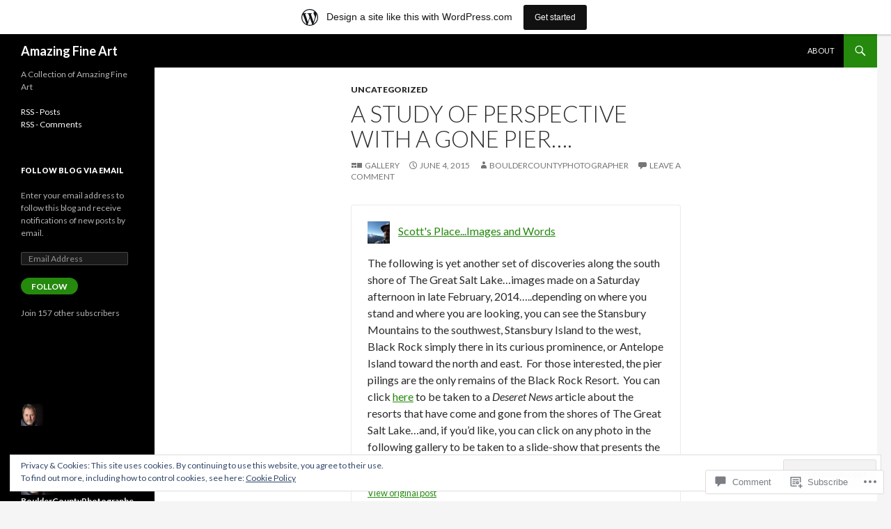

--- FILE ---
content_type: text/html; charset=UTF-8
request_url: https://amazingfineart.wordpress.com/2015/06/04/a-study-of-perspective-with-a-gone-pier/
body_size: 25924
content:
<!DOCTYPE html>
<!--[if IE 7]>
<html class="ie ie7" lang="en">
<![endif]-->
<!--[if IE 8]>
<html class="ie ie8" lang="en">
<![endif]-->
<!--[if !(IE 7) & !(IE 8)]><!-->
<html lang="en">
<!--<![endif]-->
<head>
	<meta charset="UTF-8">
	<meta name="viewport" content="width=device-width">
	<title>a study of perspective with a gone pier&#8230;. | Amazing Fine Art</title>
	<link rel="profile" href="https://gmpg.org/xfn/11">
	<link rel="pingback" href="https://amazingfineart.wordpress.com/xmlrpc.php">
	<!--[if lt IE 9]>
	<script src="https://s0.wp.com/wp-content/themes/pub/twentyfourteen/js/html5.js?m=1394055187i&amp;ver=3.7.0"></script>
	<![endif]-->
	<meta name='robots' content='max-image-preview:large' />
<link rel='dns-prefetch' href='//s0.wp.com' />
<link rel='dns-prefetch' href='//widgets.wp.com' />
<link rel='dns-prefetch' href='//fonts-api.wp.com' />
<link rel='dns-prefetch' href='//af.pubmine.com' />
<link href='https://fonts.gstatic.com' crossorigin rel='preconnect' />
<link rel="alternate" type="application/rss+xml" title="Amazing Fine Art &raquo; Feed" href="https://amazingfineart.wordpress.com/feed/" />
<link rel="alternate" type="application/rss+xml" title="Amazing Fine Art &raquo; Comments Feed" href="https://amazingfineart.wordpress.com/comments/feed/" />
<link rel="alternate" type="application/rss+xml" title="Amazing Fine Art &raquo; a study of perspective with a gone pier&#8230;. Comments Feed" href="https://amazingfineart.wordpress.com/2015/06/04/a-study-of-perspective-with-a-gone-pier/feed/" />
	<script type="text/javascript">
		/* <![CDATA[ */
		function addLoadEvent(func) {
			var oldonload = window.onload;
			if (typeof window.onload != 'function') {
				window.onload = func;
			} else {
				window.onload = function () {
					oldonload();
					func();
				}
			}
		}
		/* ]]> */
	</script>
	<link crossorigin='anonymous' rel='stylesheet' id='all-css-0-1' href='/_static/??-eJxtjNsKAiEQhl8om5bC6CJ6FlcHcT3ijMi+fQoRdLj54T990IvQOTEmhthECc26RNCdscgE2EabvUMRVAfGWIJiJCDeAx410QH+AzbkorR/eYg5TzEtjHPFCTGiZOIv94NcQ7ZvaFTVI7tkxaoqjOlnMs+PeF+ucpGX002etyfqQFLk&cssminify=yes' type='text/css' media='all' />
<style id='wp-emoji-styles-inline-css'>

	img.wp-smiley, img.emoji {
		display: inline !important;
		border: none !important;
		box-shadow: none !important;
		height: 1em !important;
		width: 1em !important;
		margin: 0 0.07em !important;
		vertical-align: -0.1em !important;
		background: none !important;
		padding: 0 !important;
	}
/*# sourceURL=wp-emoji-styles-inline-css */
</style>
<link crossorigin='anonymous' rel='stylesheet' id='all-css-2-1' href='/wp-content/plugins/gutenberg-core/v22.4.0/build/styles/block-library/style.min.css?m=1768935615i&cssminify=yes' type='text/css' media='all' />
<style id='wp-block-library-inline-css'>
.has-text-align-justify {
	text-align:justify;
}
.has-text-align-justify{text-align:justify;}

/*# sourceURL=wp-block-library-inline-css */
</style><style id='global-styles-inline-css'>
:root{--wp--preset--aspect-ratio--square: 1;--wp--preset--aspect-ratio--4-3: 4/3;--wp--preset--aspect-ratio--3-4: 3/4;--wp--preset--aspect-ratio--3-2: 3/2;--wp--preset--aspect-ratio--2-3: 2/3;--wp--preset--aspect-ratio--16-9: 16/9;--wp--preset--aspect-ratio--9-16: 9/16;--wp--preset--color--black: #000;--wp--preset--color--cyan-bluish-gray: #abb8c3;--wp--preset--color--white: #fff;--wp--preset--color--pale-pink: #f78da7;--wp--preset--color--vivid-red: #cf2e2e;--wp--preset--color--luminous-vivid-orange: #ff6900;--wp--preset--color--luminous-vivid-amber: #fcb900;--wp--preset--color--light-green-cyan: #7bdcb5;--wp--preset--color--vivid-green-cyan: #00d084;--wp--preset--color--pale-cyan-blue: #8ed1fc;--wp--preset--color--vivid-cyan-blue: #0693e3;--wp--preset--color--vivid-purple: #9b51e0;--wp--preset--color--green: #24890d;--wp--preset--color--dark-gray: #2b2b2b;--wp--preset--color--medium-gray: #767676;--wp--preset--color--light-gray: #f5f5f5;--wp--preset--gradient--vivid-cyan-blue-to-vivid-purple: linear-gradient(135deg,rgb(6,147,227) 0%,rgb(155,81,224) 100%);--wp--preset--gradient--light-green-cyan-to-vivid-green-cyan: linear-gradient(135deg,rgb(122,220,180) 0%,rgb(0,208,130) 100%);--wp--preset--gradient--luminous-vivid-amber-to-luminous-vivid-orange: linear-gradient(135deg,rgb(252,185,0) 0%,rgb(255,105,0) 100%);--wp--preset--gradient--luminous-vivid-orange-to-vivid-red: linear-gradient(135deg,rgb(255,105,0) 0%,rgb(207,46,46) 100%);--wp--preset--gradient--very-light-gray-to-cyan-bluish-gray: linear-gradient(135deg,rgb(238,238,238) 0%,rgb(169,184,195) 100%);--wp--preset--gradient--cool-to-warm-spectrum: linear-gradient(135deg,rgb(74,234,220) 0%,rgb(151,120,209) 20%,rgb(207,42,186) 40%,rgb(238,44,130) 60%,rgb(251,105,98) 80%,rgb(254,248,76) 100%);--wp--preset--gradient--blush-light-purple: linear-gradient(135deg,rgb(255,206,236) 0%,rgb(152,150,240) 100%);--wp--preset--gradient--blush-bordeaux: linear-gradient(135deg,rgb(254,205,165) 0%,rgb(254,45,45) 50%,rgb(107,0,62) 100%);--wp--preset--gradient--luminous-dusk: linear-gradient(135deg,rgb(255,203,112) 0%,rgb(199,81,192) 50%,rgb(65,88,208) 100%);--wp--preset--gradient--pale-ocean: linear-gradient(135deg,rgb(255,245,203) 0%,rgb(182,227,212) 50%,rgb(51,167,181) 100%);--wp--preset--gradient--electric-grass: linear-gradient(135deg,rgb(202,248,128) 0%,rgb(113,206,126) 100%);--wp--preset--gradient--midnight: linear-gradient(135deg,rgb(2,3,129) 0%,rgb(40,116,252) 100%);--wp--preset--font-size--small: 13px;--wp--preset--font-size--medium: 20px;--wp--preset--font-size--large: 36px;--wp--preset--font-size--x-large: 42px;--wp--preset--font-family--albert-sans: 'Albert Sans', sans-serif;--wp--preset--font-family--alegreya: Alegreya, serif;--wp--preset--font-family--arvo: Arvo, serif;--wp--preset--font-family--bodoni-moda: 'Bodoni Moda', serif;--wp--preset--font-family--bricolage-grotesque: 'Bricolage Grotesque', sans-serif;--wp--preset--font-family--cabin: Cabin, sans-serif;--wp--preset--font-family--chivo: Chivo, sans-serif;--wp--preset--font-family--commissioner: Commissioner, sans-serif;--wp--preset--font-family--cormorant: Cormorant, serif;--wp--preset--font-family--courier-prime: 'Courier Prime', monospace;--wp--preset--font-family--crimson-pro: 'Crimson Pro', serif;--wp--preset--font-family--dm-mono: 'DM Mono', monospace;--wp--preset--font-family--dm-sans: 'DM Sans', sans-serif;--wp--preset--font-family--dm-serif-display: 'DM Serif Display', serif;--wp--preset--font-family--domine: Domine, serif;--wp--preset--font-family--eb-garamond: 'EB Garamond', serif;--wp--preset--font-family--epilogue: Epilogue, sans-serif;--wp--preset--font-family--fahkwang: Fahkwang, sans-serif;--wp--preset--font-family--figtree: Figtree, sans-serif;--wp--preset--font-family--fira-sans: 'Fira Sans', sans-serif;--wp--preset--font-family--fjalla-one: 'Fjalla One', sans-serif;--wp--preset--font-family--fraunces: Fraunces, serif;--wp--preset--font-family--gabarito: Gabarito, system-ui;--wp--preset--font-family--ibm-plex-mono: 'IBM Plex Mono', monospace;--wp--preset--font-family--ibm-plex-sans: 'IBM Plex Sans', sans-serif;--wp--preset--font-family--ibarra-real-nova: 'Ibarra Real Nova', serif;--wp--preset--font-family--instrument-serif: 'Instrument Serif', serif;--wp--preset--font-family--inter: Inter, sans-serif;--wp--preset--font-family--josefin-sans: 'Josefin Sans', sans-serif;--wp--preset--font-family--jost: Jost, sans-serif;--wp--preset--font-family--libre-baskerville: 'Libre Baskerville', serif;--wp--preset--font-family--libre-franklin: 'Libre Franklin', sans-serif;--wp--preset--font-family--literata: Literata, serif;--wp--preset--font-family--lora: Lora, serif;--wp--preset--font-family--merriweather: Merriweather, serif;--wp--preset--font-family--montserrat: Montserrat, sans-serif;--wp--preset--font-family--newsreader: Newsreader, serif;--wp--preset--font-family--noto-sans-mono: 'Noto Sans Mono', sans-serif;--wp--preset--font-family--nunito: Nunito, sans-serif;--wp--preset--font-family--open-sans: 'Open Sans', sans-serif;--wp--preset--font-family--overpass: Overpass, sans-serif;--wp--preset--font-family--pt-serif: 'PT Serif', serif;--wp--preset--font-family--petrona: Petrona, serif;--wp--preset--font-family--piazzolla: Piazzolla, serif;--wp--preset--font-family--playfair-display: 'Playfair Display', serif;--wp--preset--font-family--plus-jakarta-sans: 'Plus Jakarta Sans', sans-serif;--wp--preset--font-family--poppins: Poppins, sans-serif;--wp--preset--font-family--raleway: Raleway, sans-serif;--wp--preset--font-family--roboto: Roboto, sans-serif;--wp--preset--font-family--roboto-slab: 'Roboto Slab', serif;--wp--preset--font-family--rubik: Rubik, sans-serif;--wp--preset--font-family--rufina: Rufina, serif;--wp--preset--font-family--sora: Sora, sans-serif;--wp--preset--font-family--source-sans-3: 'Source Sans 3', sans-serif;--wp--preset--font-family--source-serif-4: 'Source Serif 4', serif;--wp--preset--font-family--space-mono: 'Space Mono', monospace;--wp--preset--font-family--syne: Syne, sans-serif;--wp--preset--font-family--texturina: Texturina, serif;--wp--preset--font-family--urbanist: Urbanist, sans-serif;--wp--preset--font-family--work-sans: 'Work Sans', sans-serif;--wp--preset--spacing--20: 0.44rem;--wp--preset--spacing--30: 0.67rem;--wp--preset--spacing--40: 1rem;--wp--preset--spacing--50: 1.5rem;--wp--preset--spacing--60: 2.25rem;--wp--preset--spacing--70: 3.38rem;--wp--preset--spacing--80: 5.06rem;--wp--preset--shadow--natural: 6px 6px 9px rgba(0, 0, 0, 0.2);--wp--preset--shadow--deep: 12px 12px 50px rgba(0, 0, 0, 0.4);--wp--preset--shadow--sharp: 6px 6px 0px rgba(0, 0, 0, 0.2);--wp--preset--shadow--outlined: 6px 6px 0px -3px rgb(255, 255, 255), 6px 6px rgb(0, 0, 0);--wp--preset--shadow--crisp: 6px 6px 0px rgb(0, 0, 0);}:where(body) { margin: 0; }:where(.is-layout-flex){gap: 0.5em;}:where(.is-layout-grid){gap: 0.5em;}body .is-layout-flex{display: flex;}.is-layout-flex{flex-wrap: wrap;align-items: center;}.is-layout-flex > :is(*, div){margin: 0;}body .is-layout-grid{display: grid;}.is-layout-grid > :is(*, div){margin: 0;}body{padding-top: 0px;padding-right: 0px;padding-bottom: 0px;padding-left: 0px;}:root :where(.wp-element-button, .wp-block-button__link){background-color: #32373c;border-width: 0;color: #fff;font-family: inherit;font-size: inherit;font-style: inherit;font-weight: inherit;letter-spacing: inherit;line-height: inherit;padding-top: calc(0.667em + 2px);padding-right: calc(1.333em + 2px);padding-bottom: calc(0.667em + 2px);padding-left: calc(1.333em + 2px);text-decoration: none;text-transform: inherit;}.has-black-color{color: var(--wp--preset--color--black) !important;}.has-cyan-bluish-gray-color{color: var(--wp--preset--color--cyan-bluish-gray) !important;}.has-white-color{color: var(--wp--preset--color--white) !important;}.has-pale-pink-color{color: var(--wp--preset--color--pale-pink) !important;}.has-vivid-red-color{color: var(--wp--preset--color--vivid-red) !important;}.has-luminous-vivid-orange-color{color: var(--wp--preset--color--luminous-vivid-orange) !important;}.has-luminous-vivid-amber-color{color: var(--wp--preset--color--luminous-vivid-amber) !important;}.has-light-green-cyan-color{color: var(--wp--preset--color--light-green-cyan) !important;}.has-vivid-green-cyan-color{color: var(--wp--preset--color--vivid-green-cyan) !important;}.has-pale-cyan-blue-color{color: var(--wp--preset--color--pale-cyan-blue) !important;}.has-vivid-cyan-blue-color{color: var(--wp--preset--color--vivid-cyan-blue) !important;}.has-vivid-purple-color{color: var(--wp--preset--color--vivid-purple) !important;}.has-green-color{color: var(--wp--preset--color--green) !important;}.has-dark-gray-color{color: var(--wp--preset--color--dark-gray) !important;}.has-medium-gray-color{color: var(--wp--preset--color--medium-gray) !important;}.has-light-gray-color{color: var(--wp--preset--color--light-gray) !important;}.has-black-background-color{background-color: var(--wp--preset--color--black) !important;}.has-cyan-bluish-gray-background-color{background-color: var(--wp--preset--color--cyan-bluish-gray) !important;}.has-white-background-color{background-color: var(--wp--preset--color--white) !important;}.has-pale-pink-background-color{background-color: var(--wp--preset--color--pale-pink) !important;}.has-vivid-red-background-color{background-color: var(--wp--preset--color--vivid-red) !important;}.has-luminous-vivid-orange-background-color{background-color: var(--wp--preset--color--luminous-vivid-orange) !important;}.has-luminous-vivid-amber-background-color{background-color: var(--wp--preset--color--luminous-vivid-amber) !important;}.has-light-green-cyan-background-color{background-color: var(--wp--preset--color--light-green-cyan) !important;}.has-vivid-green-cyan-background-color{background-color: var(--wp--preset--color--vivid-green-cyan) !important;}.has-pale-cyan-blue-background-color{background-color: var(--wp--preset--color--pale-cyan-blue) !important;}.has-vivid-cyan-blue-background-color{background-color: var(--wp--preset--color--vivid-cyan-blue) !important;}.has-vivid-purple-background-color{background-color: var(--wp--preset--color--vivid-purple) !important;}.has-green-background-color{background-color: var(--wp--preset--color--green) !important;}.has-dark-gray-background-color{background-color: var(--wp--preset--color--dark-gray) !important;}.has-medium-gray-background-color{background-color: var(--wp--preset--color--medium-gray) !important;}.has-light-gray-background-color{background-color: var(--wp--preset--color--light-gray) !important;}.has-black-border-color{border-color: var(--wp--preset--color--black) !important;}.has-cyan-bluish-gray-border-color{border-color: var(--wp--preset--color--cyan-bluish-gray) !important;}.has-white-border-color{border-color: var(--wp--preset--color--white) !important;}.has-pale-pink-border-color{border-color: var(--wp--preset--color--pale-pink) !important;}.has-vivid-red-border-color{border-color: var(--wp--preset--color--vivid-red) !important;}.has-luminous-vivid-orange-border-color{border-color: var(--wp--preset--color--luminous-vivid-orange) !important;}.has-luminous-vivid-amber-border-color{border-color: var(--wp--preset--color--luminous-vivid-amber) !important;}.has-light-green-cyan-border-color{border-color: var(--wp--preset--color--light-green-cyan) !important;}.has-vivid-green-cyan-border-color{border-color: var(--wp--preset--color--vivid-green-cyan) !important;}.has-pale-cyan-blue-border-color{border-color: var(--wp--preset--color--pale-cyan-blue) !important;}.has-vivid-cyan-blue-border-color{border-color: var(--wp--preset--color--vivid-cyan-blue) !important;}.has-vivid-purple-border-color{border-color: var(--wp--preset--color--vivid-purple) !important;}.has-green-border-color{border-color: var(--wp--preset--color--green) !important;}.has-dark-gray-border-color{border-color: var(--wp--preset--color--dark-gray) !important;}.has-medium-gray-border-color{border-color: var(--wp--preset--color--medium-gray) !important;}.has-light-gray-border-color{border-color: var(--wp--preset--color--light-gray) !important;}.has-vivid-cyan-blue-to-vivid-purple-gradient-background{background: var(--wp--preset--gradient--vivid-cyan-blue-to-vivid-purple) !important;}.has-light-green-cyan-to-vivid-green-cyan-gradient-background{background: var(--wp--preset--gradient--light-green-cyan-to-vivid-green-cyan) !important;}.has-luminous-vivid-amber-to-luminous-vivid-orange-gradient-background{background: var(--wp--preset--gradient--luminous-vivid-amber-to-luminous-vivid-orange) !important;}.has-luminous-vivid-orange-to-vivid-red-gradient-background{background: var(--wp--preset--gradient--luminous-vivid-orange-to-vivid-red) !important;}.has-very-light-gray-to-cyan-bluish-gray-gradient-background{background: var(--wp--preset--gradient--very-light-gray-to-cyan-bluish-gray) !important;}.has-cool-to-warm-spectrum-gradient-background{background: var(--wp--preset--gradient--cool-to-warm-spectrum) !important;}.has-blush-light-purple-gradient-background{background: var(--wp--preset--gradient--blush-light-purple) !important;}.has-blush-bordeaux-gradient-background{background: var(--wp--preset--gradient--blush-bordeaux) !important;}.has-luminous-dusk-gradient-background{background: var(--wp--preset--gradient--luminous-dusk) !important;}.has-pale-ocean-gradient-background{background: var(--wp--preset--gradient--pale-ocean) !important;}.has-electric-grass-gradient-background{background: var(--wp--preset--gradient--electric-grass) !important;}.has-midnight-gradient-background{background: var(--wp--preset--gradient--midnight) !important;}.has-small-font-size{font-size: var(--wp--preset--font-size--small) !important;}.has-medium-font-size{font-size: var(--wp--preset--font-size--medium) !important;}.has-large-font-size{font-size: var(--wp--preset--font-size--large) !important;}.has-x-large-font-size{font-size: var(--wp--preset--font-size--x-large) !important;}.has-albert-sans-font-family{font-family: var(--wp--preset--font-family--albert-sans) !important;}.has-alegreya-font-family{font-family: var(--wp--preset--font-family--alegreya) !important;}.has-arvo-font-family{font-family: var(--wp--preset--font-family--arvo) !important;}.has-bodoni-moda-font-family{font-family: var(--wp--preset--font-family--bodoni-moda) !important;}.has-bricolage-grotesque-font-family{font-family: var(--wp--preset--font-family--bricolage-grotesque) !important;}.has-cabin-font-family{font-family: var(--wp--preset--font-family--cabin) !important;}.has-chivo-font-family{font-family: var(--wp--preset--font-family--chivo) !important;}.has-commissioner-font-family{font-family: var(--wp--preset--font-family--commissioner) !important;}.has-cormorant-font-family{font-family: var(--wp--preset--font-family--cormorant) !important;}.has-courier-prime-font-family{font-family: var(--wp--preset--font-family--courier-prime) !important;}.has-crimson-pro-font-family{font-family: var(--wp--preset--font-family--crimson-pro) !important;}.has-dm-mono-font-family{font-family: var(--wp--preset--font-family--dm-mono) !important;}.has-dm-sans-font-family{font-family: var(--wp--preset--font-family--dm-sans) !important;}.has-dm-serif-display-font-family{font-family: var(--wp--preset--font-family--dm-serif-display) !important;}.has-domine-font-family{font-family: var(--wp--preset--font-family--domine) !important;}.has-eb-garamond-font-family{font-family: var(--wp--preset--font-family--eb-garamond) !important;}.has-epilogue-font-family{font-family: var(--wp--preset--font-family--epilogue) !important;}.has-fahkwang-font-family{font-family: var(--wp--preset--font-family--fahkwang) !important;}.has-figtree-font-family{font-family: var(--wp--preset--font-family--figtree) !important;}.has-fira-sans-font-family{font-family: var(--wp--preset--font-family--fira-sans) !important;}.has-fjalla-one-font-family{font-family: var(--wp--preset--font-family--fjalla-one) !important;}.has-fraunces-font-family{font-family: var(--wp--preset--font-family--fraunces) !important;}.has-gabarito-font-family{font-family: var(--wp--preset--font-family--gabarito) !important;}.has-ibm-plex-mono-font-family{font-family: var(--wp--preset--font-family--ibm-plex-mono) !important;}.has-ibm-plex-sans-font-family{font-family: var(--wp--preset--font-family--ibm-plex-sans) !important;}.has-ibarra-real-nova-font-family{font-family: var(--wp--preset--font-family--ibarra-real-nova) !important;}.has-instrument-serif-font-family{font-family: var(--wp--preset--font-family--instrument-serif) !important;}.has-inter-font-family{font-family: var(--wp--preset--font-family--inter) !important;}.has-josefin-sans-font-family{font-family: var(--wp--preset--font-family--josefin-sans) !important;}.has-jost-font-family{font-family: var(--wp--preset--font-family--jost) !important;}.has-libre-baskerville-font-family{font-family: var(--wp--preset--font-family--libre-baskerville) !important;}.has-libre-franklin-font-family{font-family: var(--wp--preset--font-family--libre-franklin) !important;}.has-literata-font-family{font-family: var(--wp--preset--font-family--literata) !important;}.has-lora-font-family{font-family: var(--wp--preset--font-family--lora) !important;}.has-merriweather-font-family{font-family: var(--wp--preset--font-family--merriweather) !important;}.has-montserrat-font-family{font-family: var(--wp--preset--font-family--montserrat) !important;}.has-newsreader-font-family{font-family: var(--wp--preset--font-family--newsreader) !important;}.has-noto-sans-mono-font-family{font-family: var(--wp--preset--font-family--noto-sans-mono) !important;}.has-nunito-font-family{font-family: var(--wp--preset--font-family--nunito) !important;}.has-open-sans-font-family{font-family: var(--wp--preset--font-family--open-sans) !important;}.has-overpass-font-family{font-family: var(--wp--preset--font-family--overpass) !important;}.has-pt-serif-font-family{font-family: var(--wp--preset--font-family--pt-serif) !important;}.has-petrona-font-family{font-family: var(--wp--preset--font-family--petrona) !important;}.has-piazzolla-font-family{font-family: var(--wp--preset--font-family--piazzolla) !important;}.has-playfair-display-font-family{font-family: var(--wp--preset--font-family--playfair-display) !important;}.has-plus-jakarta-sans-font-family{font-family: var(--wp--preset--font-family--plus-jakarta-sans) !important;}.has-poppins-font-family{font-family: var(--wp--preset--font-family--poppins) !important;}.has-raleway-font-family{font-family: var(--wp--preset--font-family--raleway) !important;}.has-roboto-font-family{font-family: var(--wp--preset--font-family--roboto) !important;}.has-roboto-slab-font-family{font-family: var(--wp--preset--font-family--roboto-slab) !important;}.has-rubik-font-family{font-family: var(--wp--preset--font-family--rubik) !important;}.has-rufina-font-family{font-family: var(--wp--preset--font-family--rufina) !important;}.has-sora-font-family{font-family: var(--wp--preset--font-family--sora) !important;}.has-source-sans-3-font-family{font-family: var(--wp--preset--font-family--source-sans-3) !important;}.has-source-serif-4-font-family{font-family: var(--wp--preset--font-family--source-serif-4) !important;}.has-space-mono-font-family{font-family: var(--wp--preset--font-family--space-mono) !important;}.has-syne-font-family{font-family: var(--wp--preset--font-family--syne) !important;}.has-texturina-font-family{font-family: var(--wp--preset--font-family--texturina) !important;}.has-urbanist-font-family{font-family: var(--wp--preset--font-family--urbanist) !important;}.has-work-sans-font-family{font-family: var(--wp--preset--font-family--work-sans) !important;}
/*# sourceURL=global-styles-inline-css */
</style>

<style id='classic-theme-styles-inline-css'>
.wp-block-button__link{background-color:#32373c;border-radius:9999px;box-shadow:none;color:#fff;font-size:1.125em;padding:calc(.667em + 2px) calc(1.333em + 2px);text-decoration:none}.wp-block-file__button{background:#32373c;color:#fff}.wp-block-accordion-heading{margin:0}.wp-block-accordion-heading__toggle{background-color:inherit!important;color:inherit!important}.wp-block-accordion-heading__toggle:not(:focus-visible){outline:none}.wp-block-accordion-heading__toggle:focus,.wp-block-accordion-heading__toggle:hover{background-color:inherit!important;border:none;box-shadow:none;color:inherit;padding:var(--wp--preset--spacing--20,1em) 0;text-decoration:none}.wp-block-accordion-heading__toggle:focus-visible{outline:auto;outline-offset:0}
/*# sourceURL=/wp-content/plugins/gutenberg-core/v22.4.0/build/styles/block-library/classic.min.css */
</style>
<link crossorigin='anonymous' rel='stylesheet' id='all-css-4-1' href='/_static/??-eJx9jskOwjAMRH+IYPblgPgUlMWClDqJYqf9fVxVXABxseSZefbAWIzPSTAJUDOlb/eYGHyuqDoVK6AJwhAt9kgaW3rmBfzGxqKMca5UZDY6KTYy8lCQ/3EdSrH+aVSaT8wGUM7pbd4GTCFXsE0yWZHovzDg6sG12AcYsDp9reLUmT/3qcyVLuvj4bRd7fbnTfcCmvdj7g==&cssminify=yes' type='text/css' media='all' />
<link rel='stylesheet' id='verbum-gutenberg-css-css' href='https://widgets.wp.com/verbum-block-editor/block-editor.css?ver=1738686361' media='all' />
<link rel='stylesheet' id='twentyfourteen-lato-css' href='https://fonts-api.wp.com/css?family=Lato%3A300%2C400%2C700%2C900%2C300italic%2C400italic%2C700italic&#038;subset=latin%2Clatin-ext&#038;display=fallback' media='all' />
<link crossorigin='anonymous' rel='stylesheet' id='all-css-8-1' href='/_static/??-eJyVjcEOwjAMQ3+IYQ2GxgXxKYhFYXRrk2pJNe3vqRAHDly42dazjTU3pOIsjlSaHMsYxDCx5zvNH4+kKrgFIYwsvITasN9yT2Y7fI36kxMbchngaw22h5bFmQXmW+Q/+EpiiErz++SaLm1/Oh7OXd920wvs3ksF&cssminify=yes' type='text/css' media='all' />
<link crossorigin='anonymous' rel='stylesheet' id='all-css-10-1' href='/_static/??-eJx9y0EOAiEMheELidVM1LAwnmWGdBBTWkJLyNxedKNu3L3/JR/04oKwIRvYHTMqlLaA9XFsq7RqiAxBFdQ2QtdLkLwfvYMvmZsr1GJihYoLSRwzvtUn/6GI4kjCbEn4J9xKc6ovesvX4/kwTRfv/enxBDp+RCg=&cssminify=yes' type='text/css' media='all' />
<link crossorigin='anonymous' rel='stylesheet' id='print-css-11-1' href='/wp-content/mu-plugins/global-print/global-print.css?m=1465851035i&cssminify=yes' type='text/css' media='print' />
<style id='jetpack-global-styles-frontend-style-inline-css'>
:root { --font-headings: unset; --font-base: unset; --font-headings-default: -apple-system,BlinkMacSystemFont,"Segoe UI",Roboto,Oxygen-Sans,Ubuntu,Cantarell,"Helvetica Neue",sans-serif; --font-base-default: -apple-system,BlinkMacSystemFont,"Segoe UI",Roboto,Oxygen-Sans,Ubuntu,Cantarell,"Helvetica Neue",sans-serif;}
/*# sourceURL=jetpack-global-styles-frontend-style-inline-css */
</style>
<link crossorigin='anonymous' rel='stylesheet' id='all-css-14-1' href='/wp-content/themes/h4/global.css?m=1420737423i&cssminify=yes' type='text/css' media='all' />
<script id="jetpack_related-posts-js-extra">
var related_posts_js_options = {"post_heading":"h4"};
//# sourceURL=jetpack_related-posts-js-extra
</script>
<script id="wpcom-actionbar-placeholder-js-extra">
var actionbardata = {"siteID":"60755628","postID":"3758","siteURL":"https://amazingfineart.wordpress.com","xhrURL":"https://amazingfineart.wordpress.com/wp-admin/admin-ajax.php","nonce":"599d797d32","isLoggedIn":"","statusMessage":"","subsEmailDefault":"instantly","proxyScriptUrl":"https://s0.wp.com/wp-content/js/wpcom-proxy-request.js?m=1513050504i&amp;ver=20211021","shortlink":"https://wp.me/p46Vju-YC","i18n":{"followedText":"New posts from this site will now appear in your \u003Ca href=\"https://wordpress.com/reader\"\u003EReader\u003C/a\u003E","foldBar":"Collapse this bar","unfoldBar":"Expand this bar","shortLinkCopied":"Shortlink copied to clipboard."}};
//# sourceURL=wpcom-actionbar-placeholder-js-extra
</script>
<script id="jetpack-mu-wpcom-settings-js-before">
var JETPACK_MU_WPCOM_SETTINGS = {"assetsUrl":"https://s0.wp.com/wp-content/mu-plugins/jetpack-mu-wpcom-plugin/moon/jetpack_vendor/automattic/jetpack-mu-wpcom/src/build/"};
//# sourceURL=jetpack-mu-wpcom-settings-js-before
</script>
<script crossorigin='anonymous' type='text/javascript'  src='/_static/??-eJx1j10KwjAQhC/kdmuh+iQeRdIkhMRkN+bH2tvbYpUK+jQMM3zD4BhBMhVNBUOF6KuxlNHpEoW8rh4DM+HFksShWq8waS+KVhA5l/ztmmCpcXmHG7CbO75ATPyY3tkM81XpvITuVnWaVtkC/pYgWJPm0V9rg2fzOTJyUkJlkF7k/ALJEPHeLQLEBEbFNCPO4bQ/9n3bHrqud0+pPGch'></script>
<script id="rlt-proxy-js-after">
	rltInitialize( {"token":null,"iframeOrigins":["https:\/\/widgets.wp.com"]} );
//# sourceURL=rlt-proxy-js-after
</script>
<link rel="canonical" href="https://seekraz.wordpress.com/2015/06/04/a-study-of-perspective-with-a-gone-pier" />
<link rel="EditURI" type="application/rsd+xml" title="RSD" href="https://amazingfineart.wordpress.com/xmlrpc.php?rsd" />
<meta name="generator" content="WordPress.com" />
<link rel='shortlink' href='https://wp.me/p46Vju-YC' />
<link rel="alternate" type="application/json+oembed" href="https://public-api.wordpress.com/oembed/?format=json&amp;url=https%3A%2F%2Famazingfineart.wordpress.com%2F2015%2F06%2F04%2Fa-study-of-perspective-with-a-gone-pier%2F&amp;for=wpcom-auto-discovery" /><link rel="alternate" type="application/xml+oembed" href="https://public-api.wordpress.com/oembed/?format=xml&amp;url=https%3A%2F%2Famazingfineart.wordpress.com%2F2015%2F06%2F04%2Fa-study-of-perspective-with-a-gone-pier%2F&amp;for=wpcom-auto-discovery" />
<!-- Jetpack Open Graph Tags -->
<meta property="og:type" content="article" />
<meta property="og:title" content="a study of perspective with a gone pier&#8230;." />
<meta property="og:url" content="https://amazingfineart.wordpress.com/2015/06/04/a-study-of-perspective-with-a-gone-pier/" />
<meta property="og:description" content="Reblogged on WordPress.com" />
<meta property="article:published_time" content="2015-06-04T16:43:13+00:00" />
<meta property="article:modified_time" content="2015-06-04T16:43:13+00:00" />
<meta property="og:site_name" content="Amazing Fine Art" />
<meta property="og:image" content="https://s0.wp.com/i/blank.jpg?m=1383295312i" />
<meta property="og:image:width" content="200" />
<meta property="og:image:height" content="200" />
<meta property="og:image:alt" content="" />
<meta property="og:locale" content="en_US" />
<meta property="fb:app_id" content="249643311490" />
<meta property="article:publisher" content="https://www.facebook.com/WordPresscom" />
<meta name="twitter:creator" content="@bophoto" />
<meta name="twitter:site" content="@bophoto" />
<meta name="twitter:text:title" content="a study of perspective with a gone pier&#8230;." />
<meta name="twitter:card" content="summary" />

<!-- End Jetpack Open Graph Tags -->
<link rel="shortcut icon" type="image/x-icon" href="https://s0.wp.com/i/favicon.ico?m=1713425267i" sizes="16x16 24x24 32x32 48x48" />
<link rel="icon" type="image/x-icon" href="https://s0.wp.com/i/favicon.ico?m=1713425267i" sizes="16x16 24x24 32x32 48x48" />
<link rel="apple-touch-icon" href="https://s0.wp.com/i/webclip.png?m=1713868326i" />
<link rel='openid.server' href='https://amazingfineart.wordpress.com/?openidserver=1' />
<link rel='openid.delegate' href='https://amazingfineart.wordpress.com/' />
<link rel="search" type="application/opensearchdescription+xml" href="https://amazingfineart.wordpress.com/osd.xml" title="Amazing Fine Art" />
<link rel="search" type="application/opensearchdescription+xml" href="https://s1.wp.com/opensearch.xml" title="WordPress.com" />
<meta name="theme-color" content="#f5f5f5" />
<script>
var wa_client = {}; wa_client.cmd = []; wa_client.config = { 'blog_id': 60755628, 'blog_language': 'en', 'is_wordads': false, 'hosting_type': 0, 'afp_account_id': null, 'afp_host_id': 5038568878849053, 'theme': 'pub/twentyfourteen', '_': { 'title': 'Advertisement', 'privacy_settings': 'Privacy Settings' }, 'formats': [ 'inline', 'belowpost', 'bottom_sticky', 'sidebar_sticky_right', 'sidebar', 'gutenberg_rectangle', 'gutenberg_leaderboard', 'gutenberg_mobile_leaderboard', 'gutenberg_skyscraper' ] };
</script>
		<script type="text/javascript">

			window.doNotSellCallback = function() {

				var linkElements = [
					'a[href="https://wordpress.com/?ref=footer_blog"]',
					'a[href="https://wordpress.com/?ref=footer_website"]',
					'a[href="https://wordpress.com/?ref=vertical_footer"]',
					'a[href^="https://wordpress.com/?ref=footer_segment_"]',
				].join(',');

				var dnsLink = document.createElement( 'a' );
				dnsLink.href = 'https://wordpress.com/advertising-program-optout/';
				dnsLink.classList.add( 'do-not-sell-link' );
				dnsLink.rel = 'nofollow';
				dnsLink.style.marginLeft = '0.5em';
				dnsLink.textContent = 'Do Not Sell or Share My Personal Information';

				var creditLinks = document.querySelectorAll( linkElements );

				if ( 0 === creditLinks.length ) {
					return false;
				}

				Array.prototype.forEach.call( creditLinks, function( el ) {
					el.insertAdjacentElement( 'afterend', dnsLink );
				});

				return true;
			};

		</script>
		<script type="text/javascript">
	window.google_analytics_uacct = "UA-52447-2";
</script>

<script type="text/javascript">
	var _gaq = _gaq || [];
	_gaq.push(['_setAccount', 'UA-52447-2']);
	_gaq.push(['_gat._anonymizeIp']);
	_gaq.push(['_setDomainName', 'wordpress.com']);
	_gaq.push(['_initData']);
	_gaq.push(['_trackPageview']);

	(function() {
		var ga = document.createElement('script'); ga.type = 'text/javascript'; ga.async = true;
		ga.src = ('https:' == document.location.protocol ? 'https://ssl' : 'http://www') + '.google-analytics.com/ga.js';
		(document.getElementsByTagName('head')[0] || document.getElementsByTagName('body')[0]).appendChild(ga);
	})();
</script>
<link crossorigin='anonymous' rel='stylesheet' id='all-css-2-3' href='/_static/??-eJyVjsEKwjAQRH/IdKlFiwfxU6RNQtyaZEN2l9C/V1FQwYu3ecPMMNCKsZTFZ4GkpkQNmBkauuCFYVK5UDWhovvUnWXewO/q4qVM9vpiSEQZzpgtzIrRAevMtmIRpHv4i7qE+d/lRE6jfx9uVF2pntkUYjFPG1jW6B/Tp3Tsx91wGPdDv11uLpBfwg==&cssminify=yes' type='text/css' media='all' />
</head>

<body class="wp-singular post-template-default single single-post postid-3758 single-format-gallery wp-embed-responsive wp-theme-pubtwentyfourteen customizer-styles-applied masthead-fixed full-width singular jetpack-reblog-enabled has-marketing-bar has-marketing-bar-theme-twenty-fourteen">
<div id="page" class="hfeed site">
	
	<header id="masthead" class="site-header">
		<div class="header-main">
			<h1 class="site-title"><a href="https://amazingfineart.wordpress.com/" rel="home">Amazing Fine Art</a></h1>

			<div class="search-toggle">
				<a href="#search-container" class="screen-reader-text" aria-expanded="false" aria-controls="search-container">Search</a>
			</div>

			<nav id="primary-navigation" class="site-navigation primary-navigation">
				<button class="menu-toggle">Primary Menu</button>
				<a class="screen-reader-text skip-link" href="#content">Skip to content</a>
				<div id="primary-menu" class="nav-menu"><ul>
<li class="page_item page-item-1"><a href="https://amazingfineart.wordpress.com/about/">About</a></li>
</ul></div>
			</nav>
		</div>

		<div id="search-container" class="search-box-wrapper hide">
			<div class="search-box">
				<form role="search" method="get" class="search-form" action="https://amazingfineart.wordpress.com/">
				<label>
					<span class="screen-reader-text">Search for:</span>
					<input type="search" class="search-field" placeholder="Search &hellip;" value="" name="s" />
				</label>
				<input type="submit" class="search-submit" value="Search" />
			</form>			</div>
		</div>
	</header><!-- #masthead -->

	<div id="main" class="site-main">

	<div id="primary" class="content-area">
		<div id="content" class="site-content" role="main">
			
<article id="post-3758" class="post-3758 post type-post status-publish format-gallery hentry category-uncategorized post_format-post-format-gallery">
	
	<header class="entry-header">
				<div class="entry-meta">
			<span class="cat-links"><a href="https://amazingfineart.wordpress.com/category/uncategorized/" rel="category tag">Uncategorized</a></span>
		</div><!-- .entry-meta -->
			<h1 class="entry-title">a study of perspective with a gone pier&#8230;.</h1>
		<div class="entry-meta">
			<span class="post-format">
				<a class="entry-format" href="https://amazingfineart.wordpress.com/type/gallery/">Gallery</a>
			</span>

			<span class="entry-date"><a href="https://amazingfineart.wordpress.com/2015/06/04/a-study-of-perspective-with-a-gone-pier/" rel="bookmark"><time class="entry-date" datetime="2015-06-04T16:43:13-06:00">June 4, 2015</time></a></span> <span class="byline"><span class="author vcard"><a class="url fn n" href="https://amazingfineart.wordpress.com/author/bouldercountyphotographer/" rel="author">BoulderCountyPhotographer</a></span></span>
						<span class="comments-link"><a href="https://amazingfineart.wordpress.com/2015/06/04/a-study-of-perspective-with-a-gone-pier/#respond">Leave a comment</a></span>
			
					</div><!-- .entry-meta -->
	</header><!-- .entry-header -->

	<div class="entry-content">
		<div class="wpcom-reblog-snapshot"> <div class="reblog-post"><p class="reblog-from"><img alt='seekraz&#039;s avatar' src='https://0.gravatar.com/avatar/9f6eccbdb9418ad8a1e802295d2294785635202babb537b7b20443a29b297305?s=32&#038;d=monsterid&#038;r=G' class='avatar avatar-32' height='32' width='32' /><a href="https://seekraz.wordpress.com/2015/06/04/a-study-of-perspective-with-a-gone-pier">Scott&#039;s Place...Images and Words</a></p><div class="reblogged-content">
<p>The following is yet another set of discoveries along the south shore of The Great Salt Lake…images made on a Saturday afternoon in late February, 2014…..depending on where you stand and where you are looking, you can see the Stansbury Mountains to the southwest, Stansbury Island to the west, Black Rock simply there in its curious prominence, or Antelope Island toward the north and east.  For those interested, the pier pilings are the only remains of the Black Rock Resort.  You can click <a href="http://www.deseretnews.com/article/621143/Resorts-flourished-at-Great-Salt-Lake-during-the-1800s.html?pg=all">here</a> to be taken to a <em>Deseret News</em> article about the resorts that have come and gone from the shores of The Great Salt Lake…and, if you’d like, you can click on any photo in the following gallery to be taken to a slide-show that presents the images in a larger format.</p>

<p></p>

<p></p>
</div><p class="reblog-source"><a href="https://seekraz.wordpress.com/2015/06/04/a-study-of-perspective-with-a-gone-pier">View original post</a></p></div></div><div id="jp-post-flair" class="sharedaddy sd-rating-enabled">
<div id='jp-relatedposts' class='jp-relatedposts' >
	<h3 class="jp-relatedposts-headline"><em>Related</em></h3>
</div></div>	</div><!-- .entry-content -->

	</article><!-- #post-3758 -->
		<nav class="navigation post-navigation">
		<h1 class="screen-reader-text">Post navigation</h1>
		<div class="nav-links">
			<a href="https://amazingfineart.wordpress.com/2015/06/04/protection/" rel="prev"><span class="meta-nav">Previous Post</span>Protection</a><a href="https://amazingfineart.wordpress.com/2015/06/04/soothing-silence/" rel="next"><span class="meta-nav">Next Post</span>Soothing Silence</a>			</div><!-- .nav-links -->
		</nav><!-- .navigation -->
		
<div id="comments" class="comments-area">

	
		<div id="respond" class="comment-respond">
		<h3 id="reply-title" class="comment-reply-title">Leave a comment <small><a rel="nofollow" id="cancel-comment-reply-link" href="/2015/06/04/a-study-of-perspective-with-a-gone-pier/#respond" style="display:none;">Cancel reply</a></small></h3><form action="https://amazingfineart.wordpress.com/wp-comments-post.php" method="post" id="commentform" class="comment-form">


<div class="comment-form__verbum transparent"></div><div class="verbum-form-meta"><input type='hidden' name='comment_post_ID' value='3758' id='comment_post_ID' />
<input type='hidden' name='comment_parent' id='comment_parent' value='0' />

			<input type="hidden" name="highlander_comment_nonce" id="highlander_comment_nonce" value="381428c661" />
			<input type="hidden" name="verbum_show_subscription_modal" value="" /></div><p style="display: none;"><input type="hidden" id="akismet_comment_nonce" name="akismet_comment_nonce" value="0ffbd96ffb" /></p><p style="display: none !important;" class="akismet-fields-container" data-prefix="ak_"><label>&#916;<textarea name="ak_hp_textarea" cols="45" rows="8" maxlength="100"></textarea></label><input type="hidden" id="ak_js_1" name="ak_js" value="134"/><script>
document.getElementById( "ak_js_1" ).setAttribute( "value", ( new Date() ).getTime() );
</script>
</p></form>	</div><!-- #respond -->
	
</div><!-- #comments -->
		</div><!-- #content -->
	</div><!-- #primary -->

<div id="secondary">
			<h2 class="site-description">A Collection of Amazing Fine Art</h2>
	
	
		<div id="primary-sidebar" class="primary-sidebar widget-area" role="complementary">
		<aside id="rss_links-2" class="widget widget_rss_links"><ul><li><a href="https://amazingfineart.wordpress.com/feed/" title="Subscribe to Posts">RSS - Posts</a></li><li><a href="https://amazingfineart.wordpress.com/comments/feed/" title="Subscribe to Comments">RSS - Comments</a></li></ul>
</aside><aside id="blog_subscription-2" class="widget widget_blog_subscription jetpack_subscription_widget"><h1 class="widget-title"><label for="subscribe-field">Follow Blog via Email</label></h1>

			<div class="wp-block-jetpack-subscriptions__container">
			<form
				action="https://subscribe.wordpress.com"
				method="post"
				accept-charset="utf-8"
				data-blog="60755628"
				data-post_access_level="everybody"
				id="subscribe-blog"
			>
				<p>Enter your email address to follow this blog and receive notifications of new posts by email.</p>
				<p id="subscribe-email">
					<label
						id="subscribe-field-label"
						for="subscribe-field"
						class="screen-reader-text"
					>
						Email Address:					</label>

					<input
							type="email"
							name="email"
							autocomplete="email"
							
							style="width: 95%; padding: 1px 10px"
							placeholder="Email Address"
							value=""
							id="subscribe-field"
							required
						/>				</p>

				<p id="subscribe-submit"
									>
					<input type="hidden" name="action" value="subscribe"/>
					<input type="hidden" name="blog_id" value="60755628"/>
					<input type="hidden" name="source" value="https://amazingfineart.wordpress.com/2015/06/04/a-study-of-perspective-with-a-gone-pier/"/>
					<input type="hidden" name="sub-type" value="widget"/>
					<input type="hidden" name="redirect_fragment" value="subscribe-blog"/>
					<input type="hidden" id="_wpnonce" name="_wpnonce" value="b6190d8b7a" />					<button type="submit"
													class="wp-block-button__link"
																	>
						Follow					</button>
				</p>
			</form>
							<div class="wp-block-jetpack-subscriptions__subscount">
					Join 157 other subscribers				</div>
						</div>
			
</aside><aside id="follow_button_widget-2" class="widget widget_follow_button_widget">
		<a class="wordpress-follow-button" href="https://amazingfineart.wordpress.com" data-blog="60755628" data-lang="en" >Follow Amazing Fine Art on WordPress.com</a>
		<script type="text/javascript">(function(d){ window.wpcomPlatform = {"titles":{"timelines":"Embeddable Timelines","followButton":"Follow Button","wpEmbeds":"WordPress Embeds"}}; var f = d.getElementsByTagName('SCRIPT')[0], p = d.createElement('SCRIPT');p.type = 'text/javascript';p.async = true;p.src = '//widgets.wp.com/platform.js';f.parentNode.insertBefore(p,f);}(document));</script>

		</aside><aside id="author_grid-2" class="widget widget_author_grid"><h1 class="widget-title"></h1><ul><li><a href="https://amazingfineart.wordpress.com/author/bouldercountyphotographer/"> <img referrerpolicy="no-referrer" alt='BoulderCountyPhotographer&#039;s avatar' src='https://2.gravatar.com/avatar/eb84df61aa02a04c724c8950e2c515a4c1b4035d87c00419640ec2748cdaa507?s=32&#038;d=monsterid&#038;r=G' srcset='https://2.gravatar.com/avatar/eb84df61aa02a04c724c8950e2c515a4c1b4035d87c00419640ec2748cdaa507?s=32&#038;d=monsterid&#038;r=G 1x, https://2.gravatar.com/avatar/eb84df61aa02a04c724c8950e2c515a4c1b4035d87c00419640ec2748cdaa507?s=48&#038;d=monsterid&#038;r=G 1.5x, https://2.gravatar.com/avatar/eb84df61aa02a04c724c8950e2c515a4c1b4035d87c00419640ec2748cdaa507?s=64&#038;d=monsterid&#038;r=G 2x, https://2.gravatar.com/avatar/eb84df61aa02a04c724c8950e2c515a4c1b4035d87c00419640ec2748cdaa507?s=96&#038;d=monsterid&#038;r=G 3x, https://2.gravatar.com/avatar/eb84df61aa02a04c724c8950e2c515a4c1b4035d87c00419640ec2748cdaa507?s=128&#038;d=monsterid&#038;r=G 4x' class='avatar avatar-32' height='32' width='32' loading='lazy' decoding='async' /></a></li></ul></aside><aside id="authors-2" class="widget widget_authors"><h1 class="widget-title"></h1><ul><li><a href="https://amazingfineart.wordpress.com/author/bouldercountyphotographer/"> <img referrerpolicy="no-referrer" alt='BoulderCountyPhotographer&#039;s avatar' src='https://2.gravatar.com/avatar/eb84df61aa02a04c724c8950e2c515a4c1b4035d87c00419640ec2748cdaa507?s=48&#038;d=monsterid&#038;r=G' srcset='https://2.gravatar.com/avatar/eb84df61aa02a04c724c8950e2c515a4c1b4035d87c00419640ec2748cdaa507?s=48&#038;d=monsterid&#038;r=G 1x, https://2.gravatar.com/avatar/eb84df61aa02a04c724c8950e2c515a4c1b4035d87c00419640ec2748cdaa507?s=72&#038;d=monsterid&#038;r=G 1.5x, https://2.gravatar.com/avatar/eb84df61aa02a04c724c8950e2c515a4c1b4035d87c00419640ec2748cdaa507?s=96&#038;d=monsterid&#038;r=G 2x, https://2.gravatar.com/avatar/eb84df61aa02a04c724c8950e2c515a4c1b4035d87c00419640ec2748cdaa507?s=144&#038;d=monsterid&#038;r=G 3x, https://2.gravatar.com/avatar/eb84df61aa02a04c724c8950e2c515a4c1b4035d87c00419640ec2748cdaa507?s=192&#038;d=monsterid&#038;r=G 4x' class='avatar avatar-48' height='48' width='48' loading='lazy' decoding='async' /> <strong>BoulderCountyPhotographer</strong></a></li></ul></aside>
		<aside id="recent-posts-2" class="widget widget_recent_entries">
		<h1 class="widget-title">Recent Posts</h1><nav aria-label="Recent Posts">
		<ul>
											<li>
					<a href="https://amazingfineart.wordpress.com/2017/11/21/speed-boat-noir/">speed boat — Noir</a>
									</li>
											<li>
					<a href="https://amazingfineart.wordpress.com/2017/11/19/idyllic-smiling-to-life-wordpress/">Idyllic — Smiling to life.wordpress</a>
									</li>
											<li>
					<a href="https://amazingfineart.wordpress.com/2017/11/19/a-technical-failure-that-shows-some-attempt-at-aesthetic-expression-is-of-infinitely-more-value-than-uninspired-success-art-of-quotation/">“A technical failure that shows some attempt at aesthetic expression is of infinitely more value than uninspired success.“ — Art of Quotation</a>
									</li>
											<li>
					<a href="https://amazingfineart.wordpress.com/2017/11/15/secretos-del-otono-sombras-de-luz-ayer-fotografiando-por-la-provincia-de-granada-guido-montanes-photography/">Secretos del otoño. Sombras de luz. Ayer fotografiando por la provincia de Granada. — GUIDO MONTAÑÉS PHOTOGRAPHY</a>
									</li>
											<li>
					<a href="https://amazingfineart.wordpress.com/2017/11/14/copas-blancas-de-enormes-chopos-siempre-apuntan-al-cielo-buscando-luz-hoy-paseando-por-la-provincia-de-granada/">Copas blancas de enormes chopos siempre apuntan al cielo buscando luz…. Hoy paseando por la provincia de Granada.</a>
									</li>
					</ul>

		</nav></aside><aside id="jetpack_display_posts_widget-2" class="widget widget_jetpack_display_posts_widget"></aside><aside id="categories-2" class="widget widget_categories"><h1 class="widget-title">Categories</h1><nav aria-label="Categories">
			<ul>
					<li class="cat-item cat-item-111917"><a href="https://amazingfineart.wordpress.com/category/abstract-art/">Abstract Art</a>
</li>
	<li class="cat-item cat-item-1466347"><a href="https://amazingfineart.wordpress.com/category/acrylic-on-canvas/">Acrylic on Canvas</a>
</li>
	<li class="cat-item cat-item-14572"><a href="https://amazingfineart.wordpress.com/category/agriculture/">Agriculture</a>
</li>
	<li class="cat-item cat-item-490"><a href="https://amazingfineart.wordpress.com/category/animals/">Animals</a>
</li>
	<li class="cat-item cat-item-651"><a href="https://amazingfineart.wordpress.com/category/articles/">Articles</a>
</li>
	<li class="cat-item cat-item-76153"><a href="https://amazingfineart.wordpress.com/category/astrophotography/">Astrophotography</a>
</li>
	<li class="cat-item cat-item-70357357"><a href="https://amazingfineart.wordpress.com/category/autumn-fall-season/">Autumn Fall Season</a>
</li>
	<li class="cat-item cat-item-34467309"><a href="https://amazingfineart.wordpress.com/category/beach-ocean-sea/">Beach &#8211; Ocean &#8211; Sea</a>
</li>
	<li class="cat-item cat-item-28222"><a href="https://amazingfineart.wordpress.com/category/black-and-white/">Black and White</a>
</li>
	<li class="cat-item cat-item-220360988"><a href="https://amazingfineart.wordpress.com/category/black-and-white-selective/">Black and White Selective</a>
</li>
	<li class="cat-item cat-item-537233241"><a href="https://amazingfineart.wordpress.com/category/canyons-and-monuments/">Canyons and Monuments</a>
</li>
	<li class="cat-item cat-item-201236640"><a href="https://amazingfineart.wordpress.com/category/christa-friedl/">Christa Friedl</a>
</li>
	<li class="cat-item cat-item-480964201"><a href="https://amazingfineart.wordpress.com/category/classic-cars-and-transportation/">Classic Cars and Transportation</a>
</li>
	<li class="cat-item cat-item-180"><a href="https://amazingfineart.wordpress.com/category/colorado/">Colorado</a>
</li>
	<li class="cat-item cat-item-40070"><a href="https://amazingfineart.wordpress.com/category/contemporary/">Contemporary</a>
</li>
	<li class="cat-item cat-item-46204"><a href="https://amazingfineart.wordpress.com/category/desert/">Desert</a>
</li>
	<li class="cat-item cat-item-4105"><a href="https://amazingfineart.wordpress.com/category/drawings/">Drawings</a>
</li>
	<li class="cat-item cat-item-214347"><a href="https://amazingfineart.wordpress.com/category/fauvism/">Fauvism</a>
</li>
	<li class="cat-item cat-item-12923669"><a href="https://amazingfineart.wordpress.com/category/fine-art-shows/">Fine Art Shows</a>
</li>
	<li class="cat-item cat-item-1150"><a href="https://amazingfineart.wordpress.com/category/flowers/">Flowers</a>
</li>
	<li class="cat-item cat-item-586"><a href="https://amazingfineart.wordpress.com/category/food/">Food</a>
</li>
	<li class="cat-item cat-item-1020912"><a href="https://amazingfineart.wordpress.com/category/graffit/">Graffit</a>
</li>
	<li class="cat-item cat-item-14884"><a href="https://amazingfineart.wordpress.com/category/graffiti/">Graffiti</a>
</li>
	<li class="cat-item cat-item-17997"><a href="https://amazingfineart.wordpress.com/category/green/">Green</a>
</li>
	<li class="cat-item cat-item-81160262"><a href="https://amazingfineart.wordpress.com/category/guido-montanes/">GUIDO MONTAÑÉS</a>
</li>
	<li class="cat-item cat-item-15978"><a href="https://amazingfineart.wordpress.com/category/horses/">Horses</a>
</li>
	<li class="cat-item cat-item-28774"><a href="https://amazingfineart.wordpress.com/category/landscapes/">Landscapes</a>
</li>
	<li class="cat-item cat-item-91470"><a href="https://amazingfineart.wordpress.com/category/mask/">Mask</a>
</li>
	<li class="cat-item cat-item-40936"><a href="https://amazingfineart.wordpress.com/category/modern-art/">Modern Art</a>
</li>
	<li class="cat-item cat-item-1308370"><a href="https://amazingfineart.wordpress.com/category/montanes/">MONTAÑÉS</a>
</li>
	<li class="cat-item cat-item-4701"><a href="https://amazingfineart.wordpress.com/category/moon/">Moon</a>
</li>
	<li class="cat-item cat-item-18"><a href="https://amazingfineart.wordpress.com/category/music/">Music</a>
</li>
	<li class="cat-item cat-item-35498"><a href="https://amazingfineart.wordpress.com/category/noir/">Noir</a>
</li>
	<li class="cat-item cat-item-17044"><a href="https://amazingfineart.wordpress.com/category/paintings/">Paintings</a>
</li>
	<li class="cat-item cat-item-78715"><a href="https://amazingfineart.wordpress.com/category/panorama/">Panorama</a>
</li>
	<li class="cat-item cat-item-17295"><a href="https://amazingfineart.wordpress.com/category/patriotic/">Patriotic</a>
</li>
	<li class="cat-item cat-item-423"><a href="https://amazingfineart.wordpress.com/category/poems/">Poems</a>
</li>
	<li class="cat-item cat-item-9193"><a href="https://amazingfineart.wordpress.com/category/portraits/">Portraits</a>
</li>
	<li class="cat-item cat-item-755"><a href="https://amazingfineart.wordpress.com/category/quotes/">Quotes</a>
</li>
	<li class="cat-item cat-item-33292"><a href="https://amazingfineart.wordpress.com/category/rainbows/">Rainbows</a>
</li>
	<li class="cat-item cat-item-1445"><a href="https://amazingfineart.wordpress.com/category/retro/">Retro</a>
</li>
	<li class="cat-item cat-item-489264801"><a href="https://amazingfineart.wordpress.com/category/rivers-creeks-and-waterfalls/">Rivers, Creeks and Waterfalls</a>
</li>
	<li class="cat-item cat-item-354472"><a href="https://amazingfineart.wordpress.com/category/rustic/">Rustic</a>
</li>
	<li class="cat-item cat-item-18409"><a href="https://amazingfineart.wordpress.com/category/sale/">Sale</a>
</li>
	<li class="cat-item cat-item-76499"><a href="https://amazingfineart.wordpress.com/category/sculptures/">Sculptures</a>
</li>
	<li class="cat-item cat-item-20333"><a href="https://amazingfineart.wordpress.com/category/seasons/">Seasons</a>
</li>
	<li class="cat-item cat-item-14922"><a href="https://amazingfineart.wordpress.com/category/signs/">Signs</a>
</li>
	<li class="cat-item cat-item-13187228"><a href="https://amazingfineart.wordpress.com/category/southwest-art/">Southwest Art</a>
</li>
	<li class="cat-item cat-item-21395"><a href="https://amazingfineart.wordpress.com/category/storms/">Storms</a>
</li>
	<li class="cat-item cat-item-1868029"><a href="https://amazingfineart.wordpress.com/category/sunrise-sunsets/">Sunrise &#8211; Sunsets</a>
</li>
	<li class="cat-item cat-item-16111"><a href="https://amazingfineart.wordpress.com/category/trees/">Trees</a>
</li>
	<li class="cat-item cat-item-4317642"><a href="https://amazingfineart.wordpress.com/category/tropical-art/">Tropical Art</a>
</li>
	<li class="cat-item cat-item-1"><a href="https://amazingfineart.wordpress.com/category/uncategorized/">Uncategorized</a>
</li>
	<li class="cat-item cat-item-55499258"><a href="https://amazingfineart.wordpress.com/category/valerie-anne-kelly/">Valerie Anne Kelly</a>
</li>
	<li class="cat-item cat-item-412"><a href="https://amazingfineart.wordpress.com/category/video/">Video</a>
</li>
	<li class="cat-item cat-item-133432"><a href="https://amazingfineart.wordpress.com/category/waterfalls/">Waterfalls</a>
</li>
	<li class="cat-item cat-item-23198"><a href="https://amazingfineart.wordpress.com/category/wildlife/">Wildlife</a>
</li>
	<li class="cat-item cat-item-480720713"><a href="https://amazingfineart.wordpress.com/category/window-view-art/">Window View Art</a>
</li>
			</ul>

			</nav></aside><aside id="calendar-2" class="widget widget_calendar"><div id="calendar_wrap" class="calendar_wrap"><table id="wp-calendar" class="wp-calendar-table">
	<caption>June 2015</caption>
	<thead>
	<tr>
		<th scope="col" aria-label="Monday">M</th>
		<th scope="col" aria-label="Tuesday">T</th>
		<th scope="col" aria-label="Wednesday">W</th>
		<th scope="col" aria-label="Thursday">T</th>
		<th scope="col" aria-label="Friday">F</th>
		<th scope="col" aria-label="Saturday">S</th>
		<th scope="col" aria-label="Sunday">S</th>
	</tr>
	</thead>
	<tbody>
	<tr><td>1</td><td>2</td><td>3</td><td><a href="https://amazingfineart.wordpress.com/2015/06/04/" aria-label="Posts published on June 4, 2015">4</a></td><td>5</td><td>6</td><td>7</td>
	</tr>
	<tr>
		<td><a href="https://amazingfineart.wordpress.com/2015/06/08/" aria-label="Posts published on June 8, 2015">8</a></td><td>9</td><td><a href="https://amazingfineart.wordpress.com/2015/06/10/" aria-label="Posts published on June 10, 2015">10</a></td><td>11</td><td><a href="https://amazingfineart.wordpress.com/2015/06/12/" aria-label="Posts published on June 12, 2015">12</a></td><td>13</td><td>14</td>
	</tr>
	<tr>
		<td>15</td><td><a href="https://amazingfineart.wordpress.com/2015/06/16/" aria-label="Posts published on June 16, 2015">16</a></td><td><a href="https://amazingfineart.wordpress.com/2015/06/17/" aria-label="Posts published on June 17, 2015">17</a></td><td>18</td><td><a href="https://amazingfineart.wordpress.com/2015/06/19/" aria-label="Posts published on June 19, 2015">19</a></td><td>20</td><td>21</td>
	</tr>
	<tr>
		<td>22</td><td><a href="https://amazingfineart.wordpress.com/2015/06/23/" aria-label="Posts published on June 23, 2015">23</a></td><td>24</td><td>25</td><td>26</td><td><a href="https://amazingfineart.wordpress.com/2015/06/27/" aria-label="Posts published on June 27, 2015">27</a></td><td>28</td>
	</tr>
	<tr>
		<td>29</td><td>30</td>
		<td class="pad" colspan="5">&nbsp;</td>
	</tr>
	</tbody>
	</table><nav aria-label="Previous and next months" class="wp-calendar-nav">
		<span class="wp-calendar-nav-prev"><a href="https://amazingfineart.wordpress.com/2015/05/">&laquo; May</a></span>
		<span class="pad">&nbsp;</span>
		<span class="wp-calendar-nav-next"><a href="https://amazingfineart.wordpress.com/2015/07/">Jul &raquo;</a></span>
	</nav></div></aside><aside id="wp_tag_cloud-2" class="widget wp_widget_tag_cloud"><h1 class="widget-title">Tags</h1><ul class='wp-tag-cloud' role='list'>
	<li><a href="https://amazingfineart.wordpress.com/tag/absctract/" class="tag-cloud-link tag-link-12894680 tag-link-position-1" style="font-size: 10.964705882353pt;" aria-label="absctract (2 items)">absctract</a></li>
	<li><a href="https://amazingfineart.wordpress.com/tag/abstract/" class="tag-cloud-link tag-link-5348 tag-link-position-2" style="font-size: 10.964705882353pt;" aria-label="abstract (2 items)">abstract</a></li>
	<li><a href="https://amazingfineart.wordpress.com/tag/abtracts/" class="tag-cloud-link tag-link-71923560 tag-link-position-3" style="font-size: 8pt;" aria-label="abtracts (1 item)">abtracts</a></li>
	<li><a href="https://amazingfineart.wordpress.com/tag/art/" class="tag-cloud-link tag-link-177 tag-link-position-4" style="font-size: 22pt;" aria-label="art (13 items)">art</a></li>
	<li><a href="https://amazingfineart.wordpress.com/tag/artprints/" class="tag-cloud-link tag-link-2281206 tag-link-position-5" style="font-size: 8pt;" aria-label="artprints (1 item)">artprints</a></li>
	<li><a href="https://amazingfineart.wordpress.com/tag/aty/" class="tag-cloud-link tag-link-11886258 tag-link-position-6" style="font-size: 8pt;" aria-label="aty (1 item)">aty</a></li>
	<li><a href="https://amazingfineart.wordpress.com/tag/autumn/" class="tag-cloud-link tag-link-2865 tag-link-position-7" style="font-size: 8pt;" aria-label="autumn (1 item)">autumn</a></li>
	<li><a href="https://amazingfineart.wordpress.com/tag/barns/" class="tag-cloud-link tag-link-348805 tag-link-position-8" style="font-size: 8pt;" aria-label="barns (1 item)">barns</a></li>
	<li><a href="https://amazingfineart.wordpress.com/tag/beach/" class="tag-cloud-link tag-link-24594 tag-link-position-9" style="font-size: 8pt;" aria-label="beach (1 item)">beach</a></li>
	<li><a href="https://amazingfineart.wordpress.com/tag/boats/" class="tag-cloud-link tag-link-57927 tag-link-position-10" style="font-size: 8pt;" aria-label="boats (1 item)">boats</a></li>
	<li><a href="https://amazingfineart.wordpress.com/tag/boulder/" class="tag-cloud-link tag-link-11922 tag-link-position-11" style="font-size: 8pt;" aria-label="boulder (1 item)">boulder</a></li>
	<li><a href="https://amazingfineart.wordpress.com/tag/buttons/" class="tag-cloud-link tag-link-64322 tag-link-position-12" style="font-size: 8pt;" aria-label="buttons (1 item)">buttons</a></li>
	<li><a href="https://amazingfineart.wordpress.com/tag/cats/" class="tag-cloud-link tag-link-306 tag-link-position-13" style="font-size: 8pt;" aria-label="cats (1 item)">cats</a></li>
	<li><a href="https://amazingfineart.wordpress.com/tag/colorado/" class="tag-cloud-link tag-link-180 tag-link-position-14" style="font-size: 12.941176470588pt;" aria-label="Colorado (3 items)">Colorado</a></li>
	<li><a href="https://amazingfineart.wordpress.com/tag/colorful/" class="tag-cloud-link tag-link-369348 tag-link-position-15" style="font-size: 8pt;" aria-label="colorful (1 item)">colorful</a></li>
	<li><a href="https://amazingfineart.wordpress.com/tag/country/" class="tag-cloud-link tag-link-2124 tag-link-position-16" style="font-size: 10.964705882353pt;" aria-label="country (2 items)">country</a></li>
	<li><a href="https://amazingfineart.wordpress.com/tag/deer/" class="tag-cloud-link tag-link-52967 tag-link-position-17" style="font-size: 8pt;" aria-label="deer (1 item)">deer</a></li>
	<li><a href="https://amazingfineart.wordpress.com/tag/droplets/" class="tag-cloud-link tag-link-835431 tag-link-position-18" style="font-size: 8pt;" aria-label="droplets (1 item)">droplets</a></li>
	<li><a href="https://amazingfineart.wordpress.com/tag/extreme-weather/" class="tag-cloud-link tag-link-491875 tag-link-position-19" style="font-size: 10.964705882353pt;" aria-label="extreme weather (2 items)">extreme weather</a></li>
	<li><a href="https://amazingfineart.wordpress.com/tag/farming/" class="tag-cloud-link tag-link-23327 tag-link-position-20" style="font-size: 8pt;" aria-label="farming (1 item)">farming</a></li>
	<li><a href="https://amazingfineart.wordpress.com/tag/farms/" class="tag-cloud-link tag-link-124803 tag-link-position-21" style="font-size: 8pt;" aria-label="farms (1 item)">farms</a></li>
	<li><a href="https://amazingfineart.wordpress.com/tag/fine-art/" class="tag-cloud-link tag-link-49557 tag-link-position-22" style="font-size: 19.529411764706pt;" aria-label="fine art (9 items)">fine art</a></li>
	<li><a href="https://amazingfineart.wordpress.com/tag/fine-art-shows/" class="tag-cloud-link tag-link-12923669 tag-link-position-23" style="font-size: 8pt;" aria-label="Fine Art Shows (1 item)">Fine Art Shows</a></li>
	<li><a href="https://amazingfineart.wordpress.com/tag/flowers/" class="tag-cloud-link tag-link-1150 tag-link-position-24" style="font-size: 12.941176470588pt;" aria-label="Flowers (3 items)">Flowers</a></li>
	<li><a href="https://amazingfineart.wordpress.com/tag/horses/" class="tag-cloud-link tag-link-15978 tag-link-position-25" style="font-size: 12.941176470588pt;" aria-label="Horses (3 items)">Horses</a></li>
	<li><a href="https://amazingfineart.wordpress.com/tag/landscapes/" class="tag-cloud-link tag-link-28774 tag-link-position-26" style="font-size: 15.905882352941pt;" aria-label="Landscapes (5 items)">Landscapes</a></li>
	<li><a href="https://amazingfineart.wordpress.com/tag/lighting/" class="tag-cloud-link tag-link-24623 tag-link-position-27" style="font-size: 8pt;" aria-label="lighting (1 item)">lighting</a></li>
	<li><a href="https://amazingfineart.wordpress.com/tag/lightning/" class="tag-cloud-link tag-link-21394 tag-link-position-28" style="font-size: 20.847058823529pt;" aria-label="lightning (11 items)">lightning</a></li>
	<li><a href="https://amazingfineart.wordpress.com/tag/lightning-weather/" class="tag-cloud-link tag-link-18811303 tag-link-position-29" style="font-size: 8pt;" aria-label="lightning weather (1 item)">lightning weather</a></li>
	<li><a href="https://amazingfineart.wordpress.com/tag/macro/" class="tag-cloud-link tag-link-1625 tag-link-position-30" style="font-size: 10.964705882353pt;" aria-label="macro (2 items)">macro</a></li>
	<li><a href="https://amazingfineart.wordpress.com/tag/manhattan/" class="tag-cloud-link tag-link-72545 tag-link-position-31" style="font-size: 8pt;" aria-label="Manhattan (1 item)">Manhattan</a></li>
	<li><a href="https://amazingfineart.wordpress.com/tag/motel/" class="tag-cloud-link tag-link-207710 tag-link-position-32" style="font-size: 8pt;" aria-label="motel (1 item)">motel</a></li>
	<li><a href="https://amazingfineart.wordpress.com/tag/mountains/" class="tag-cloud-link tag-link-8123 tag-link-position-33" style="font-size: 8pt;" aria-label="mountains (1 item)">mountains</a></li>
	<li><a href="https://amazingfineart.wordpress.com/tag/nature/" class="tag-cloud-link tag-link-1099 tag-link-position-34" style="font-size: 18.705882352941pt;" aria-label="nature (8 items)">nature</a></li>
	<li><a href="https://amazingfineart.wordpress.com/tag/ocean/" class="tag-cloud-link tag-link-81519 tag-link-position-35" style="font-size: 8pt;" aria-label="ocean (1 item)">ocean</a></li>
	<li><a href="https://amazingfineart.wordpress.com/tag/orchid/" class="tag-cloud-link tag-link-289022 tag-link-position-36" style="font-size: 8pt;" aria-label="Orchid (1 item)">Orchid</a></li>
	<li><a href="https://amazingfineart.wordpress.com/tag/pattern-art/" class="tag-cloud-link tag-link-10547027 tag-link-position-37" style="font-size: 8pt;" aria-label="Pattern Art (1 item)">Pattern Art</a></li>
	<li><a href="https://amazingfineart.wordpress.com/tag/photography/" class="tag-cloud-link tag-link-436 tag-link-position-38" style="font-size: 10.964705882353pt;" aria-label="photography (2 items)">photography</a></li>
	<li><a href="https://amazingfineart.wordpress.com/tag/piano/" class="tag-cloud-link tag-link-15502 tag-link-position-39" style="font-size: 8pt;" aria-label="piano (1 item)">piano</a></li>
	<li><a href="https://amazingfineart.wordpress.com/tag/poems/" class="tag-cloud-link tag-link-423 tag-link-position-40" style="font-size: 10.964705882353pt;" aria-label="Poems (2 items)">Poems</a></li>
	<li><a href="https://amazingfineart.wordpress.com/tag/rainbows/" class="tag-cloud-link tag-link-33292 tag-link-position-41" style="font-size: 8pt;" aria-label="Rainbows (1 item)">Rainbows</a></li>
	<li><a href="https://amazingfineart.wordpress.com/tag/reflections/" class="tag-cloud-link tag-link-245 tag-link-position-42" style="font-size: 8pt;" aria-label="reflections (1 item)">reflections</a></li>
	<li><a href="https://amazingfineart.wordpress.com/tag/retro/" class="tag-cloud-link tag-link-1445 tag-link-position-43" style="font-size: 8pt;" aria-label="Retro (1 item)">Retro</a></li>
	<li><a href="https://amazingfineart.wordpress.com/tag/sailboats/" class="tag-cloud-link tag-link-316928 tag-link-position-44" style="font-size: 8pt;" aria-label="sailboats (1 item)">sailboats</a></li>
	<li><a href="https://amazingfineart.wordpress.com/tag/sand-dunes/" class="tag-cloud-link tag-link-611720 tag-link-position-45" style="font-size: 8pt;" aria-label="sand dunes (1 item)">sand dunes</a></li>
	<li><a href="https://amazingfineart.wordpress.com/tag/seaqsons/" class="tag-cloud-link tag-link-497516259 tag-link-position-46" style="font-size: 8pt;" aria-label="seaqsons (1 item)">seaqsons</a></li>
	<li><a href="https://amazingfineart.wordpress.com/tag/season/" class="tag-cloud-link tag-link-108845 tag-link-position-47" style="font-size: 8pt;" aria-label="season (1 item)">season</a></li>
	<li><a href="https://amazingfineart.wordpress.com/tag/seasons/" class="tag-cloud-link tag-link-20333 tag-link-position-48" style="font-size: 8pt;" aria-label="Seasons (1 item)">Seasons</a></li>
	<li><a href="https://amazingfineart.wordpress.com/tag/severe-weather/" class="tag-cloud-link tag-link-127626 tag-link-position-49" style="font-size: 8pt;" aria-label="severe weather (1 item)">severe weather</a></li>
	<li><a href="https://amazingfineart.wordpress.com/tag/shower-curtains/" class="tag-cloud-link tag-link-1236194 tag-link-position-50" style="font-size: 8pt;" aria-label="shower curtains (1 item)">shower curtains</a></li>
	<li><a href="https://amazingfineart.wordpress.com/tag/signs/" class="tag-cloud-link tag-link-14922 tag-link-position-51" style="font-size: 8pt;" aria-label="Signs (1 item)">Signs</a></li>
	<li><a href="https://amazingfineart.wordpress.com/tag/slide-shows/" class="tag-cloud-link tag-link-42043 tag-link-position-52" style="font-size: 8pt;" aria-label="slide shows (1 item)">slide shows</a></li>
	<li><a href="https://amazingfineart.wordpress.com/tag/spring/" class="tag-cloud-link tag-link-9486 tag-link-position-53" style="font-size: 8pt;" aria-label="spring (1 item)">spring</a></li>
	<li><a href="https://amazingfineart.wordpress.com/tag/springstime/" class="tag-cloud-link tag-link-224144722 tag-link-position-54" style="font-size: 8pt;" aria-label="springstime (1 item)">springstime</a></li>
	<li><a href="https://amazingfineart.wordpress.com/tag/storms/" class="tag-cloud-link tag-link-21395 tag-link-position-55" style="font-size: 19.529411764706pt;" aria-label="Storms (9 items)">Storms</a></li>
	<li><a href="https://amazingfineart.wordpress.com/tag/summer/" class="tag-cloud-link tag-link-22302 tag-link-position-56" style="font-size: 8pt;" aria-label="summer (1 item)">summer</a></li>
	<li><a href="https://amazingfineart.wordpress.com/tag/summertime/" class="tag-cloud-link tag-link-225983 tag-link-position-57" style="font-size: 8pt;" aria-label="summertime (1 item)">summertime</a></li>
	<li><a href="https://amazingfineart.wordpress.com/tag/sunrises/" class="tag-cloud-link tag-link-216505 tag-link-position-58" style="font-size: 8pt;" aria-label="sunrises (1 item)">sunrises</a></li>
	<li><a href="https://amazingfineart.wordpress.com/tag/sunsets/" class="tag-cloud-link tag-link-46718 tag-link-position-59" style="font-size: 10.964705882353pt;" aria-label="sunsets (2 items)">sunsets</a></li>
	<li><a href="https://amazingfineart.wordpress.com/tag/texture/" class="tag-cloud-link tag-link-320368 tag-link-position-60" style="font-size: 8pt;" aria-label="texture (1 item)">texture</a></li>
	<li><a href="https://amazingfineart.wordpress.com/tag/thunderstorms/" class="tag-cloud-link tag-link-23347 tag-link-position-61" style="font-size: 20.188235294118pt;" aria-label="thunderstorms (10 items)">thunderstorms</a></li>
	<li><a href="https://amazingfineart.wordpress.com/tag/timed-stacked-art/" class="tag-cloud-link tag-link-495990872 tag-link-position-62" style="font-size: 8pt;" aria-label="timed stacked art (1 item)">timed stacked art</a></li>
	<li><a href="https://amazingfineart.wordpress.com/tag/time-lapse/" class="tag-cloud-link tag-link-360922 tag-link-position-63" style="font-size: 17.058823529412pt;" aria-label="time lapse (6 items)">time lapse</a></li>
	<li><a href="https://amazingfineart.wordpress.com/tag/video/" class="tag-cloud-link tag-link-412 tag-link-position-64" style="font-size: 12.941176470588pt;" aria-label="Video (3 items)">Video</a></li>
	<li><a href="https://amazingfineart.wordpress.com/tag/weather/" class="tag-cloud-link tag-link-4494 tag-link-position-65" style="font-size: 15.905882352941pt;" aria-label="weather (5 items)">weather</a></li>
	<li><a href="https://amazingfineart.wordpress.com/tag/wildlife/" class="tag-cloud-link tag-link-23198 tag-link-position-66" style="font-size: 8pt;" aria-label="Wildlife (1 item)">Wildlife</a></li>
	<li><a href="https://amazingfineart.wordpress.com/tag/window/" class="tag-cloud-link tag-link-43058 tag-link-position-67" style="font-size: 8pt;" aria-label="window (1 item)">window</a></li>
	<li><a href="https://amazingfineart.wordpress.com/tag/window-art/" class="tag-cloud-link tag-link-225527 tag-link-position-68" style="font-size: 8pt;" aria-label="window art (1 item)">window art</a></li>
	<li><a href="https://amazingfineart.wordpress.com/tag/windows-with-a-view/" class="tag-cloud-link tag-link-109817230 tag-link-position-69" style="font-size: 8pt;" aria-label="windows with a view (1 item)">windows with a view</a></li>
	<li><a href="https://amazingfineart.wordpress.com/tag/wire/" class="tag-cloud-link tag-link-149351 tag-link-position-70" style="font-size: 8pt;" aria-label="wire (1 item)">wire</a></li>
</ul>
</aside><aside id="meta-2" class="widget widget_meta"><h1 class="widget-title">Meta</h1><nav aria-label="Meta">
		<ul>
			<li><a class="click-register" href="https://wordpress.com/start?ref=wplogin">Create account</a></li>			<li><a href="https://amazingfineart.wordpress.com/wp-login.php">Log in</a></li>
			<li><a href="https://amazingfineart.wordpress.com/feed/">Entries feed</a></li>
			<li><a href="https://amazingfineart.wordpress.com/comments/feed/">Comments feed</a></li>

			<li><a href="https://wordpress.com/" title="Powered by WordPress, state-of-the-art semantic personal publishing platform.">WordPress.com</a></li>
		</ul>

		</nav></aside>	</div><!-- #primary-sidebar -->
	</div><!-- #secondary -->

		</div><!-- #main -->

		<footer id="colophon" class="site-footer">

			
			<div class="site-info">
												<a href="https://wordpress.com/?ref=footer_blog" rel="nofollow">Blog at WordPress.com.</a>
			</div><!-- .site-info -->
		</footer><!-- #colophon -->
	</div><!-- #page -->

	<!--  -->
<script type="speculationrules">
{"prefetch":[{"source":"document","where":{"and":[{"href_matches":"/*"},{"not":{"href_matches":["/wp-*.php","/wp-admin/*","/files/*","/wp-content/*","/wp-content/plugins/*","/wp-content/themes/pub/twentyfourteen/*","/*\\?(.+)"]}},{"not":{"selector_matches":"a[rel~=\"nofollow\"]"}},{"not":{"selector_matches":".no-prefetch, .no-prefetch a"}}]},"eagerness":"conservative"}]}
</script>
<script src="//0.gravatar.com/js/hovercards/hovercards.min.js?ver=202604924dcd77a86c6f1d3698ec27fc5da92b28585ddad3ee636c0397cf312193b2a1" id="grofiles-cards-js"></script>
<script id="wpgroho-js-extra">
var WPGroHo = {"my_hash":""};
//# sourceURL=wpgroho-js-extra
</script>
<script crossorigin='anonymous' type='text/javascript'  src='/wp-content/mu-plugins/gravatar-hovercards/wpgroho.js?m=1610363240i'></script>

	<script>
		// Initialize and attach hovercards to all gravatars
		( function() {
			function init() {
				if ( typeof Gravatar === 'undefined' ) {
					return;
				}

				if ( typeof Gravatar.init !== 'function' ) {
					return;
				}

				Gravatar.profile_cb = function ( hash, id ) {
					WPGroHo.syncProfileData( hash, id );
				};

				Gravatar.my_hash = WPGroHo.my_hash;
				Gravatar.init(
					'body',
					'#wp-admin-bar-my-account',
					{
						i18n: {
							'Edit your profile →': 'Edit your profile →',
							'View profile →': 'View profile →',
							'Contact': 'Contact',
							'Send money': 'Send money',
							'Sorry, we are unable to load this Gravatar profile.': 'Sorry, we are unable to load this Gravatar profile.',
							'Gravatar not found.': 'Gravatar not found.',
							'Too Many Requests.': 'Too Many Requests.',
							'Internal Server Error.': 'Internal Server Error.',
							'Is this you?': 'Is this you?',
							'Claim your free profile.': 'Claim your free profile.',
							'Email': 'Email',
							'Home Phone': 'Home Phone',
							'Work Phone': 'Work Phone',
							'Cell Phone': 'Cell Phone',
							'Contact Form': 'Contact Form',
							'Calendar': 'Calendar',
						},
					}
				);
			}

			if ( document.readyState !== 'loading' ) {
				init();
			} else {
				document.addEventListener( 'DOMContentLoaded', init );
			}
		} )();
	</script>

		<div style="display:none">
	<div class="grofile-hash-map-6ded25d784421aed03663a2f8b536cb1">
	</div>
	<div class="grofile-hash-map-67b6394818c7806d9471181306efb32e">
	</div>
	</div>
		<!-- CCPA [start] -->
		<script type="text/javascript">
			( function () {

				var setupPrivacy = function() {

					// Minimal Mozilla Cookie library
					// https://developer.mozilla.org/en-US/docs/Web/API/Document/cookie/Simple_document.cookie_framework
					var cookieLib = window.cookieLib = {getItem:function(e){return e&&decodeURIComponent(document.cookie.replace(new RegExp("(?:(?:^|.*;)\\s*"+encodeURIComponent(e).replace(/[\-\.\+\*]/g,"\\$&")+"\\s*\\=\\s*([^;]*).*$)|^.*$"),"$1"))||null},setItem:function(e,o,n,t,r,i){if(!e||/^(?:expires|max\-age|path|domain|secure)$/i.test(e))return!1;var c="";if(n)switch(n.constructor){case Number:c=n===1/0?"; expires=Fri, 31 Dec 9999 23:59:59 GMT":"; max-age="+n;break;case String:c="; expires="+n;break;case Date:c="; expires="+n.toUTCString()}return"rootDomain"!==r&&".rootDomain"!==r||(r=(".rootDomain"===r?".":"")+document.location.hostname.split(".").slice(-2).join(".")),document.cookie=encodeURIComponent(e)+"="+encodeURIComponent(o)+c+(r?"; domain="+r:"")+(t?"; path="+t:"")+(i?"; secure":""),!0}};

					// Implement IAB USP API.
					window.__uspapi = function( command, version, callback ) {

						// Validate callback.
						if ( typeof callback !== 'function' ) {
							return;
						}

						// Validate the given command.
						if ( command !== 'getUSPData' || version !== 1 ) {
							callback( null, false );
							return;
						}

						// Check for GPC. If set, override any stored cookie.
						if ( navigator.globalPrivacyControl ) {
							callback( { version: 1, uspString: '1YYN' }, true );
							return;
						}

						// Check for cookie.
						var consent = cookieLib.getItem( 'usprivacy' );

						// Invalid cookie.
						if ( null === consent ) {
							callback( null, false );
							return;
						}

						// Everything checks out. Fire the provided callback with the consent data.
						callback( { version: 1, uspString: consent }, true );
					};

					// Initialization.
					document.addEventListener( 'DOMContentLoaded', function() {

						// Internal functions.
						var setDefaultOptInCookie = function() {
							var value = '1YNN';
							var domain = '.wordpress.com' === location.hostname.slice( -14 ) ? '.rootDomain' : location.hostname;
							cookieLib.setItem( 'usprivacy', value, 365 * 24 * 60 * 60, '/', domain );
						};

						var setDefaultOptOutCookie = function() {
							var value = '1YYN';
							var domain = '.wordpress.com' === location.hostname.slice( -14 ) ? '.rootDomain' : location.hostname;
							cookieLib.setItem( 'usprivacy', value, 24 * 60 * 60, '/', domain );
						};

						var setDefaultNotApplicableCookie = function() {
							var value = '1---';
							var domain = '.wordpress.com' === location.hostname.slice( -14 ) ? '.rootDomain' : location.hostname;
							cookieLib.setItem( 'usprivacy', value, 24 * 60 * 60, '/', domain );
						};

						var setCcpaAppliesCookie = function( applies ) {
							var domain = '.wordpress.com' === location.hostname.slice( -14 ) ? '.rootDomain' : location.hostname;
							cookieLib.setItem( 'ccpa_applies', applies, 24 * 60 * 60, '/', domain );
						}

						var maybeCallDoNotSellCallback = function() {
							if ( 'function' === typeof window.doNotSellCallback ) {
								return window.doNotSellCallback();
							}

							return false;
						}

						// Look for usprivacy cookie first.
						var usprivacyCookie = cookieLib.getItem( 'usprivacy' );

						// Found a usprivacy cookie.
						if ( null !== usprivacyCookie ) {

							// If the cookie indicates that CCPA does not apply, then bail.
							if ( '1---' === usprivacyCookie ) {
								return;
							}

							// CCPA applies, so call our callback to add Do Not Sell link to the page.
							maybeCallDoNotSellCallback();

							// We're all done, no more processing needed.
							return;
						}

						// We don't have a usprivacy cookie, so check to see if we have a CCPA applies cookie.
						var ccpaCookie = cookieLib.getItem( 'ccpa_applies' );

						// No CCPA applies cookie found, so we'll need to geolocate if this visitor is from California.
						// This needs to happen client side because we do not have region geo data in our $SERVER headers,
						// only country data -- therefore we can't vary cache on the region.
						if ( null === ccpaCookie ) {

							var request = new XMLHttpRequest();
							request.open( 'GET', 'https://public-api.wordpress.com/geo/', true );

							request.onreadystatechange = function () {
								if ( 4 === this.readyState ) {
									if ( 200 === this.status ) {

										// Got a geo response. Parse out the region data.
										var data = JSON.parse( this.response );
										var region      = data.region ? data.region.toLowerCase() : '';
										var ccpa_applies = ['california', 'colorado', 'connecticut', 'delaware', 'indiana', 'iowa', 'montana', 'new jersey', 'oregon', 'tennessee', 'texas', 'utah', 'virginia'].indexOf( region ) > -1;
										// Set CCPA applies cookie. This keeps us from having to make a geo request too frequently.
										setCcpaAppliesCookie( ccpa_applies );

										// Check if CCPA applies to set the proper usprivacy cookie.
										if ( ccpa_applies ) {
											if ( maybeCallDoNotSellCallback() ) {
												// Do Not Sell link added, so set default opt-in.
												setDefaultOptInCookie();
											} else {
												// Failed showing Do Not Sell link as required, so default to opt-OUT just to be safe.
												setDefaultOptOutCookie();
											}
										} else {
											// CCPA does not apply.
											setDefaultNotApplicableCookie();
										}
									} else {
										// Could not geo, so let's assume for now that CCPA applies to be safe.
										setCcpaAppliesCookie( true );
										if ( maybeCallDoNotSellCallback() ) {
											// Do Not Sell link added, so set default opt-in.
											setDefaultOptInCookie();
										} else {
											// Failed showing Do Not Sell link as required, so default to opt-OUT just to be safe.
											setDefaultOptOutCookie();
										}
									}
								}
							};

							// Send the geo request.
							request.send();
						} else {
							// We found a CCPA applies cookie.
							if ( ccpaCookie === 'true' ) {
								if ( maybeCallDoNotSellCallback() ) {
									// Do Not Sell link added, so set default opt-in.
									setDefaultOptInCookie();
								} else {
									// Failed showing Do Not Sell link as required, so default to opt-OUT just to be safe.
									setDefaultOptOutCookie();
								}
							} else {
								// CCPA does not apply.
								setDefaultNotApplicableCookie();
							}
						}
					} );
				};

				// Kickoff initialization.
				if ( window.defQueue && defQueue.isLOHP && defQueue.isLOHP === 2020 ) {
					defQueue.items.push( setupPrivacy );
				} else {
					setupPrivacy();
				}

			} )();
		</script>

		<!-- CCPA [end] -->
		<div class="widget widget_eu_cookie_law_widget">
<div
	class="hide-on-button ads-active"
	data-hide-timeout="30"
	data-consent-expiration="180"
	id="eu-cookie-law"
	style="display: none"
>
	<form method="post">
		<input type="submit" value="Close and accept" class="accept" />

		Privacy &amp; Cookies: This site uses cookies. By continuing to use this website, you agree to their use. <br />
To find out more, including how to control cookies, see here:
				<a href="https://automattic.com/cookies/" rel="nofollow">
			Cookie Policy		</a>
 </form>
</div>
</div>		<div id="actionbar" dir="ltr" style="display: none;"
			class="actnbr-pub-twentyfourteen actnbr-has-follow actnbr-has-actions">
		<ul>
								<li class="actnbr-btn actnbr-hidden">
						<a class="actnbr-action actnbr-actn-comment" href="https://amazingfineart.wordpress.com/2015/06/04/a-study-of-perspective-with-a-gone-pier/#respond">
							<svg class="gridicon gridicons-comment" height="20" width="20" xmlns="http://www.w3.org/2000/svg" viewBox="0 0 24 24"><g><path d="M12 16l-5 5v-5H5c-1.1 0-2-.9-2-2V5c0-1.1.9-2 2-2h14c1.1 0 2 .9 2 2v9c0 1.1-.9 2-2 2h-7z"/></g></svg>							<span>Comment						</span>
						</a>
					</li>
									<li class="actnbr-btn actnbr-hidden">
								<a class="actnbr-action actnbr-actn-follow " href="">
			<svg class="gridicon" height="20" width="20" xmlns="http://www.w3.org/2000/svg" viewBox="0 0 20 20"><path clip-rule="evenodd" d="m4 4.5h12v6.5h1.5v-6.5-1.5h-1.5-12-1.5v1.5 10.5c0 1.1046.89543 2 2 2h7v-1.5h-7c-.27614 0-.5-.2239-.5-.5zm10.5 2h-9v1.5h9zm-5 3h-4v1.5h4zm3.5 1.5h-1v1h1zm-1-1.5h-1.5v1.5 1 1.5h1.5 1 1.5v-1.5-1-1.5h-1.5zm-2.5 2.5h-4v1.5h4zm6.5 1.25h1.5v2.25h2.25v1.5h-2.25v2.25h-1.5v-2.25h-2.25v-1.5h2.25z"  fill-rule="evenodd"></path></svg>
			<span>Subscribe</span>
		</a>
		<a class="actnbr-action actnbr-actn-following  no-display" href="">
			<svg class="gridicon" height="20" width="20" xmlns="http://www.w3.org/2000/svg" viewBox="0 0 20 20"><path fill-rule="evenodd" clip-rule="evenodd" d="M16 4.5H4V15C4 15.2761 4.22386 15.5 4.5 15.5H11.5V17H4.5C3.39543 17 2.5 16.1046 2.5 15V4.5V3H4H16H17.5V4.5V12.5H16V4.5ZM5.5 6.5H14.5V8H5.5V6.5ZM5.5 9.5H9.5V11H5.5V9.5ZM12 11H13V12H12V11ZM10.5 9.5H12H13H14.5V11V12V13.5H13H12H10.5V12V11V9.5ZM5.5 12H9.5V13.5H5.5V12Z" fill="#008A20"></path><path class="following-icon-tick" d="M13.5 16L15.5 18L19 14.5" stroke="#008A20" stroke-width="1.5"></path></svg>
			<span>Subscribed</span>
		</a>
							<div class="actnbr-popover tip tip-top-left actnbr-notice" id="follow-bubble">
							<div class="tip-arrow"></div>
							<div class="tip-inner actnbr-follow-bubble">
															<ul>
											<li class="actnbr-sitename">
			<a href="https://amazingfineart.wordpress.com">
				<img loading='lazy' alt='' src='https://s0.wp.com/i/logo/wpcom-gray-white.png?m=1479929237i' srcset='https://s0.wp.com/i/logo/wpcom-gray-white.png 1x' class='avatar avatar-50' height='50' width='50' />				Amazing Fine Art			</a>
		</li>
										<div class="actnbr-message no-display"></div>
									<form method="post" action="https://subscribe.wordpress.com" accept-charset="utf-8" style="display: none;">
																						<div class="actnbr-follow-count">Join 157 other subscribers</div>
																					<div>
										<input type="email" name="email" placeholder="Enter your email address" class="actnbr-email-field" aria-label="Enter your email address" />
										</div>
										<input type="hidden" name="action" value="subscribe" />
										<input type="hidden" name="blog_id" value="60755628" />
										<input type="hidden" name="source" value="https://amazingfineart.wordpress.com/2015/06/04/a-study-of-perspective-with-a-gone-pier/" />
										<input type="hidden" name="sub-type" value="actionbar-follow" />
										<input type="hidden" id="_wpnonce" name="_wpnonce" value="b6190d8b7a" />										<div class="actnbr-button-wrap">
											<button type="submit" value="Sign me up">
												Sign me up											</button>
										</div>
									</form>
									<li class="actnbr-login-nudge">
										<div>
											Already have a WordPress.com account? <a href="https://wordpress.com/log-in?redirect_to=https%3A%2F%2Famazingfineart.wordpress.com%2F2015%2F06%2F04%2Fa-study-of-perspective-with-a-gone-pier%2F&#038;signup_flow=account">Log in now.</a>										</div>
									</li>
								</ul>
															</div>
						</div>
					</li>
							<li class="actnbr-ellipsis actnbr-hidden">
				<svg class="gridicon gridicons-ellipsis" height="24" width="24" xmlns="http://www.w3.org/2000/svg" viewBox="0 0 24 24"><g><path d="M7 12c0 1.104-.896 2-2 2s-2-.896-2-2 .896-2 2-2 2 .896 2 2zm12-2c-1.104 0-2 .896-2 2s.896 2 2 2 2-.896 2-2-.896-2-2-2zm-7 0c-1.104 0-2 .896-2 2s.896 2 2 2 2-.896 2-2-.896-2-2-2z"/></g></svg>				<div class="actnbr-popover tip tip-top-left actnbr-more">
					<div class="tip-arrow"></div>
					<div class="tip-inner">
						<ul>
								<li class="actnbr-sitename">
			<a href="https://amazingfineart.wordpress.com">
				<img loading='lazy' alt='' src='https://s0.wp.com/i/logo/wpcom-gray-white.png?m=1479929237i' srcset='https://s0.wp.com/i/logo/wpcom-gray-white.png 1x' class='avatar avatar-50' height='50' width='50' />				Amazing Fine Art			</a>
		</li>
								<li class="actnbr-folded-follow">
										<a class="actnbr-action actnbr-actn-follow " href="">
			<svg class="gridicon" height="20" width="20" xmlns="http://www.w3.org/2000/svg" viewBox="0 0 20 20"><path clip-rule="evenodd" d="m4 4.5h12v6.5h1.5v-6.5-1.5h-1.5-12-1.5v1.5 10.5c0 1.1046.89543 2 2 2h7v-1.5h-7c-.27614 0-.5-.2239-.5-.5zm10.5 2h-9v1.5h9zm-5 3h-4v1.5h4zm3.5 1.5h-1v1h1zm-1-1.5h-1.5v1.5 1 1.5h1.5 1 1.5v-1.5-1-1.5h-1.5zm-2.5 2.5h-4v1.5h4zm6.5 1.25h1.5v2.25h2.25v1.5h-2.25v2.25h-1.5v-2.25h-2.25v-1.5h2.25z"  fill-rule="evenodd"></path></svg>
			<span>Subscribe</span>
		</a>
		<a class="actnbr-action actnbr-actn-following  no-display" href="">
			<svg class="gridicon" height="20" width="20" xmlns="http://www.w3.org/2000/svg" viewBox="0 0 20 20"><path fill-rule="evenodd" clip-rule="evenodd" d="M16 4.5H4V15C4 15.2761 4.22386 15.5 4.5 15.5H11.5V17H4.5C3.39543 17 2.5 16.1046 2.5 15V4.5V3H4H16H17.5V4.5V12.5H16V4.5ZM5.5 6.5H14.5V8H5.5V6.5ZM5.5 9.5H9.5V11H5.5V9.5ZM12 11H13V12H12V11ZM10.5 9.5H12H13H14.5V11V12V13.5H13H12H10.5V12V11V9.5ZM5.5 12H9.5V13.5H5.5V12Z" fill="#008A20"></path><path class="following-icon-tick" d="M13.5 16L15.5 18L19 14.5" stroke="#008A20" stroke-width="1.5"></path></svg>
			<span>Subscribed</span>
		</a>
								</li>
														<li class="actnbr-signup"><a href="https://wordpress.com/start/">Sign up</a></li>
							<li class="actnbr-login"><a href="https://wordpress.com/log-in?redirect_to=https%3A%2F%2Famazingfineart.wordpress.com%2F2015%2F06%2F04%2Fa-study-of-perspective-with-a-gone-pier%2F&#038;signup_flow=account">Log in</a></li>
																<li class="actnbr-shortlink">
										<a href="https://wp.me/p46Vju-YC">
											<span class="actnbr-shortlink__text">Copy shortlink</span>
											<span class="actnbr-shortlink__icon"><svg class="gridicon gridicons-checkmark" height="16" width="16" xmlns="http://www.w3.org/2000/svg" viewBox="0 0 24 24"><g><path d="M9 19.414l-6.707-6.707 1.414-1.414L9 16.586 20.293 5.293l1.414 1.414"/></g></svg></span>
										</a>
									</li>
																<li class="flb-report">
									<a href="https://wordpress.com/abuse/?report_url=https://amazingfineart.wordpress.com/2015/06/04/a-study-of-perspective-with-a-gone-pier/" target="_blank" rel="noopener noreferrer">
										Report this content									</a>
								</li>
															<li class="actnbr-reader">
									<a href="https://wordpress.com/reader/blogs/60755628/posts/3758">
										View post in Reader									</a>
								</li>
															<li class="actnbr-subs">
									<a href="https://subscribe.wordpress.com/">Manage subscriptions</a>
								</li>
																<li class="actnbr-fold"><a href="">Collapse this bar</a></li>
														</ul>
					</div>
				</div>
			</li>
		</ul>
	</div>
	
<script>
window.addEventListener( "DOMContentLoaded", function( event ) {
	var link = document.createElement( "link" );
	link.href = "/wp-content/mu-plugins/actionbar/actionbar.css?v=20250116";
	link.type = "text/css";
	link.rel = "stylesheet";
	document.head.appendChild( link );

	var script = document.createElement( "script" );
	script.src = "/wp-content/mu-plugins/actionbar/actionbar.js?v=20250204";
	document.body.appendChild( script );
} );
</script>

	
	<script type="text/javascript">
		(function () {
			var wpcom_reblog = {
				source: 'toolbar',

				toggle_reblog_box_flair: function (obj_id, post_id) {

					// Go to site selector. This will redirect to their blog if they only have one.
					const postEndpoint = `https://wordpress.com/post`;

					// Ideally we would use the permalink here, but fortunately this will be replaced with the 
					// post permalink in the editor.
					const originalURL = `${ document.location.href }?page_id=${ post_id }`; 
					
					const url =
						postEndpoint +
						'?url=' +
						encodeURIComponent( originalURL ) +
						'&is_post_share=true' +
						'&v=5';

					const redirect = function () {
						if (
							! window.open( url, '_blank' )
						) {
							location.href = url;
						}
					};

					if ( /Firefox/.test( navigator.userAgent ) ) {
						setTimeout( redirect, 0 );
					} else {
						redirect();
					}
				},
			};

			window.wpcom_reblog = wpcom_reblog;
		})();
	</script>
<script crossorigin='anonymous' type='text/javascript'  src='/_static/??/wp-content/blog-plugins/wordads-classes/js/watl-v2.js,/wp-content/mu-plugins/widgets/eu-cookie-law/templates/eu-cookie-law.js?m=1760446017j'></script>
<script crossorigin='anonymous' src="https://s0.wp.com/wp-content/plugins/gutenberg-core/v22.4.0/build/scripts/hooks/index.min.js?m=1768935615i&amp;ver=7496969728ca0f95732d" id="wp-hooks-js"></script>
<script crossorigin='anonymous' src="https://s0.wp.com/wp-content/plugins/gutenberg-core/v22.4.0/build/scripts/i18n/index.min.js?m=1768935615i&amp;ver=781d11515ad3d91786ec" id="wp-i18n-js"></script>
<script id="wp-i18n-js-after">
wp.i18n.setLocaleData( { 'text direction\u0004ltr': [ 'ltr' ] } );
//# sourceURL=wp-i18n-js-after
</script>
<script id="verbum-settings-js-before">
window.VerbumComments = {"Log in or provide your name and email to leave a reply.":"Log in or provide your name and email to leave a reply.","Log in or provide your name and email to leave a comment.":"Log in or provide your name and email to leave a comment.","Receive web and mobile notifications for posts on this site.":"Receive web and mobile notifications for posts on this site.","Name":"Name","Email (address never made public)":"Email (address never made public)","Website (optional)":"Website (optional)","Leave a reply. (log in optional)":"Leave a reply. (log in optional)","Leave a comment. (log in optional)":"Leave a comment. (log in optional)","Log in to leave a reply.":"Log in to leave a reply.","Log in to leave a comment.":"Log in to leave a comment.","Logged in via %s":"Logged in via %s","Log out":"Log out","Email":"Email","(Address never made public)":"(Address never made public)","Instantly":"Instantly","Daily":"Daily","Reply":"Reply","Comment":"Comment","WordPress":"WordPress","Weekly":"Weekly","Notify me of new posts":"Notify me of new posts","Email me new posts":"Email me new posts","Email me new comments":"Email me new comments","Cancel":"Cancel","Write a comment...":"Write a comment...","Write a reply...":"Write a reply...","Website":"Website","Optional":"Optional","We'll keep you in the loop!":"We'll keep you in the loop!","Loading your comment...":"Loading your comment...","Discover more from":"Discover more from Amazing Fine Art","Subscribe now to keep reading and get access to the full archive.":"Subscribe now to keep reading and get access to the full archive.","Continue reading":"Continue reading","Never miss a beat!":"Never miss a beat!","Interested in getting blog post updates? Simply click the button below to stay in the loop!":"Interested in getting blog post updates? Simply click the button below to stay in the loop!","Enter your email address":"Enter your email address","Subscribe":"Subscribe","Comment sent successfully":"Comment sent successfully","Save my name, email, and website in this browser for the next time I comment.":"Save my name, email, and website in this browser for the next time I comment.","hovercardi18n":{"Edit your profile \u2192":"Edit your profile \u2192","View profile \u2192":"View profile \u2192","Contact":"Contact","Send money":"Send money","Profile not found.":"Profile not found.","Too Many Requests.":"Too Many Requests.","Internal Server Error.":"Internal Server Error.","Sorry, we are unable to load this Gravatar profile.":"Sorry, we are unable to load this Gravatar profile."},"siteId":60755628,"postId":3758,"mustLogIn":false,"requireNameEmail":true,"commentRegistration":false,"connectURL":"https://amazingfineart.wordpress.com/public.api/connect/?action=request\u0026from_comments=yes","logoutURL":"https://amazingfineart.wordpress.com/wp-login.php?action=logout\u0026_wpnonce=7cec646b89","homeURL":"https://amazingfineart.wordpress.com/","subscribeToBlog":true,"subscribeToComment":true,"isJetpackCommentsLoggedIn":false,"jetpackUsername":"","jetpackUserId":0,"jetpackSignature":"","jetpackAvatar":"https://0.gravatar.com/avatar/?s=96\u0026amp;d=monsterid\u0026amp;r=G","enableBlocks":true,"enableSubscriptionModal":true,"currentLocale":"en","isJetpackComments":false,"allowedBlocks":["core/paragraph","core/list","core/code","core/list-item","core/quote","core/image","core/embed","core/quote","core/code"],"embedNonce":"2e6675f0bb","verbumBundleUrl":"/wp-content/mu-plugins/jetpack-mu-wpcom-plugin/moon/jetpack_vendor/automattic/jetpack-mu-wpcom/src/features/verbum-comments/dist/index.js","isRTL":false,"vbeCacheBuster":1738686361,"iframeUniqueId":0,"colorScheme":false}
//# sourceURL=verbum-settings-js-before
</script>
<script src="/wp-content/mu-plugins/jetpack-mu-wpcom-plugin/moon/jetpack_vendor/automattic/jetpack-mu-wpcom/src/build/verbum-comments/assets/dynamic-loader.js?m=1755005491i&amp;minify=false&amp;ver=adc3e7b923a66edb437b" id="verbum-dynamic-loader-js" defer data-wp-strategy="defer"></script>
<script id="jetpack-script-data-js-before">
window.JetpackScriptData = {"site":{"host":"wpcom","is_wpcom_platform":true}};
//# sourceURL=jetpack-script-data-js-before
</script>
<script crossorigin='anonymous' type='text/javascript'  src='/_static/??-eJx9j0EOwjAMBD9EaqoKAQfEU6o0cSGldqLYoeL3BAQ9cODo2VmtDEsygd1cPApMAi4SIavJmOZHQ4GbSTZQJRdZawB6RapqKgPoUsFjjCUrIr/aY2GnIbL8tqiYNJdL4DqCmqy7fW6gGPnL+juyjxls0UhWNbjVtiKoAkMJs1+huBySGm/V/hm0tyCEarpmC339dQVjfsu+ds90ave7Q3vcHrtuegJtEmd0'></script>
<script id="wp-emoji-settings" type="application/json">
{"baseUrl":"https://s0.wp.com/wp-content/mu-plugins/wpcom-smileys/twemoji/2/72x72/","ext":".png","svgUrl":"https://s0.wp.com/wp-content/mu-plugins/wpcom-smileys/twemoji/2/svg/","svgExt":".svg","source":{"concatemoji":"/wp-includes/js/wp-emoji-release.min.js?m=1764078722i&ver=6.9-RC2-61304"}}
</script>
<script type="module">
/*! This file is auto-generated */
const a=JSON.parse(document.getElementById("wp-emoji-settings").textContent),o=(window._wpemojiSettings=a,"wpEmojiSettingsSupports"),s=["flag","emoji"];function i(e){try{var t={supportTests:e,timestamp:(new Date).valueOf()};sessionStorage.setItem(o,JSON.stringify(t))}catch(e){}}function c(e,t,n){e.clearRect(0,0,e.canvas.width,e.canvas.height),e.fillText(t,0,0);t=new Uint32Array(e.getImageData(0,0,e.canvas.width,e.canvas.height).data);e.clearRect(0,0,e.canvas.width,e.canvas.height),e.fillText(n,0,0);const a=new Uint32Array(e.getImageData(0,0,e.canvas.width,e.canvas.height).data);return t.every((e,t)=>e===a[t])}function p(e,t){e.clearRect(0,0,e.canvas.width,e.canvas.height),e.fillText(t,0,0);var n=e.getImageData(16,16,1,1);for(let e=0;e<n.data.length;e++)if(0!==n.data[e])return!1;return!0}function u(e,t,n,a){switch(t){case"flag":return n(e,"\ud83c\udff3\ufe0f\u200d\u26a7\ufe0f","\ud83c\udff3\ufe0f\u200b\u26a7\ufe0f")?!1:!n(e,"\ud83c\udde8\ud83c\uddf6","\ud83c\udde8\u200b\ud83c\uddf6")&&!n(e,"\ud83c\udff4\udb40\udc67\udb40\udc62\udb40\udc65\udb40\udc6e\udb40\udc67\udb40\udc7f","\ud83c\udff4\u200b\udb40\udc67\u200b\udb40\udc62\u200b\udb40\udc65\u200b\udb40\udc6e\u200b\udb40\udc67\u200b\udb40\udc7f");case"emoji":return!a(e,"\ud83e\u1fac8")}return!1}function f(e,t,n,a){let r;const o=(r="undefined"!=typeof WorkerGlobalScope&&self instanceof WorkerGlobalScope?new OffscreenCanvas(300,150):document.createElement("canvas")).getContext("2d",{willReadFrequently:!0}),s=(o.textBaseline="top",o.font="600 32px Arial",{});return e.forEach(e=>{s[e]=t(o,e,n,a)}),s}function r(e){var t=document.createElement("script");t.src=e,t.defer=!0,document.head.appendChild(t)}a.supports={everything:!0,everythingExceptFlag:!0},new Promise(t=>{let n=function(){try{var e=JSON.parse(sessionStorage.getItem(o));if("object"==typeof e&&"number"==typeof e.timestamp&&(new Date).valueOf()<e.timestamp+604800&&"object"==typeof e.supportTests)return e.supportTests}catch(e){}return null}();if(!n){if("undefined"!=typeof Worker&&"undefined"!=typeof OffscreenCanvas&&"undefined"!=typeof URL&&URL.createObjectURL&&"undefined"!=typeof Blob)try{var e="postMessage("+f.toString()+"("+[JSON.stringify(s),u.toString(),c.toString(),p.toString()].join(",")+"));",a=new Blob([e],{type:"text/javascript"});const r=new Worker(URL.createObjectURL(a),{name:"wpTestEmojiSupports"});return void(r.onmessage=e=>{i(n=e.data),r.terminate(),t(n)})}catch(e){}i(n=f(s,u,c,p))}t(n)}).then(e=>{for(const n in e)a.supports[n]=e[n],a.supports.everything=a.supports.everything&&a.supports[n],"flag"!==n&&(a.supports.everythingExceptFlag=a.supports.everythingExceptFlag&&a.supports[n]);var t;a.supports.everythingExceptFlag=a.supports.everythingExceptFlag&&!a.supports.flag,a.supports.everything||((t=a.source||{}).concatemoji?r(t.concatemoji):t.wpemoji&&t.twemoji&&(r(t.twemoji),r(t.wpemoji)))});
//# sourceURL=/wp-includes/js/wp-emoji-loader.min.js
</script>
<script src="//stats.wp.com/w.js?68" defer></script> <script type="text/javascript">
_tkq = window._tkq || [];
_stq = window._stq || [];
_tkq.push(['storeContext', {'blog_id':'60755628','blog_tz':'-7','user_lang':'en','blog_lang':'en','user_id':'0'}]);
		// Prevent sending pageview tracking from WP-Admin pages.
		_stq.push(['view', {'blog':'60755628','v':'wpcom','tz':'-7','user_id':'0','post':'3758','subd':'amazingfineart'}]);
		_stq.push(['extra', {'crypt':'UE5XaGUuOTlwaD85flAmcm1mcmZsaDhkV11YdWFnNncxc1tjZG9XVXhRREQ/[base64]'}]);
_stq.push([ 'clickTrackerInit', '60755628', '3758' ]);
</script>
<noscript><img src="https://pixel.wp.com/b.gif?v=noscript" style="height:1px;width:1px;overflow:hidden;position:absolute;bottom:1px;" alt="" /></noscript>
<meta id="bilmur" property="bilmur:data" content="" data-provider="wordpress.com" data-service="simple" data-site-tz="America/Denver" data-custom-props="{&quot;enq_jquery&quot;:&quot;1&quot;,&quot;logged_in&quot;:&quot;0&quot;,&quot;wptheme&quot;:&quot;pub\/twentyfourteen&quot;,&quot;wptheme_is_block&quot;:&quot;0&quot;}"  >
		<script defer src="/wp-content/js/bilmur.min.js?i=17&amp;m=202604"></script> 	<div id="marketingbar" class="marketing-bar noskim  "><div class="marketing-bar-text">Design a site like this with WordPress.com</div><a class="marketing-bar-button" href="https://wordpress.com/start/?ref=marketing_bar">Get started</a><a class="marketing-bar-link" tabindex="-1" aria-label="Create your website at WordPress.com" href="https://wordpress.com/start/?ref=marketing_bar"></a></div>		<script type="text/javascript">
			window._tkq = window._tkq || [];

			window._tkq.push( [ 'recordEvent', 'wpcom_marketing_bar_impression', {"is_current_user_blog_owner":false} ] );

			document.querySelectorAll( '#marketingbar > a' ).forEach( link => {
				link.addEventListener( 'click', ( e ) => {
					window._tkq.push( [ 'recordEvent', 'wpcom_marketing_bar_cta_click', {"is_current_user_blog_owner":false} ] );
				} );
			});
		</script>
<script>
(function() {
	'use strict';

	const fetches = {};
	const promises = {};
	const urls = {
		'wp-polyfill': '/wp-includes/js/dist/vendor/wp-polyfill.min.js?m=1764669441i&ver=3.15.0',
		'verbum': '/wp-content/mu-plugins/jetpack-mu-wpcom-plugin/moon/jetpack_vendor/automattic/jetpack-mu-wpcom/src/build/verbum-comments/verbum-comments.js?m=1767822741i&minify=false&ver=f277b2cf343fcc8861c2'
	};
	const loaders = {
		'verbum': () => {
			fetchExternalScript('wp-polyfill');
			fetchExternalScript('verbum');
			promises['wp-polyfill'] = promises['wp-polyfill'] || loadWPScript('wp-polyfill');
			promises['verbum'] = promises['verbum'] || promises['wp-polyfill'].then( () => loadWPScript('verbum') );
			return promises['verbum'];
		},
		
	};
	const scriptExtras = {
		
	};

	window.WP_Enqueue_Dynamic_Script = {
		loadScript: (handle) => {
			if (!loaders[handle]) {
				console.error('WP_Enqueue_Dynamic_Script: unregistered script `' + handle + '`.');
			}
			return loaders[handle]();
		}
	};

	function fetchExternalScript(handle) {
		if (!urls[handle]) {
			return Promise.resolve();
		}

		fetches[handle] = fetches[handle] || fetch(urls[handle], { mode: 'no-cors' });
		return fetches[handle];
	}

	function runExtraScript(handle, type, index) {
		const id = 'wp-enqueue-dynamic-script:' + handle + ':' + type + ':' + (index + 1);
		const template = document.getElementById(id);
		if (!template) {
			return Promise.reject();
		}

		const script = document.createElement( 'script' );
		script.innerHTML = template.innerHTML;
		document.body.appendChild( script );
		return Promise.resolve();
	}

	function loadExternalScript(handle) {
		if (!urls[handle]) {
			return Promise.resolve();
		}

		return fetches[handle].then(() => {
			return new Promise((resolve, reject) => {
				const script = document.createElement('script');
				script.onload = () => resolve();
				script.onerror = (e) => reject(e);
				script.src = urls[handle];
				document.body.appendChild(script);
			});
		});
	}

	function loadExtra(handle, pos) {
		const count = (scriptExtras[handle] && scriptExtras[handle][pos]) || 0;
		let promise = Promise.resolve();

		for (let i = 0; i < count; i++) {
			promise = promise.then(() => runExtraScript(handle, pos, i));
		}

		return promise;
	}

	function loadWPScript(handle) {
		// Core loads scripts in this order. See: https://github.com/WordPress/WordPress/blob/a59eb9d39c4fcba834b70c9e8dfd64feeec10ba6/wp-includes/class-wp-scripts.php#L428.
		return loadExtra(handle, 'translations')
			.then(() => loadExtra(handle, 'before'))
			.then(() => loadExternalScript(handle))
			.then(() => loadExtra(handle, 'after'));
	}
} )();
</script>
</body>
</html>
